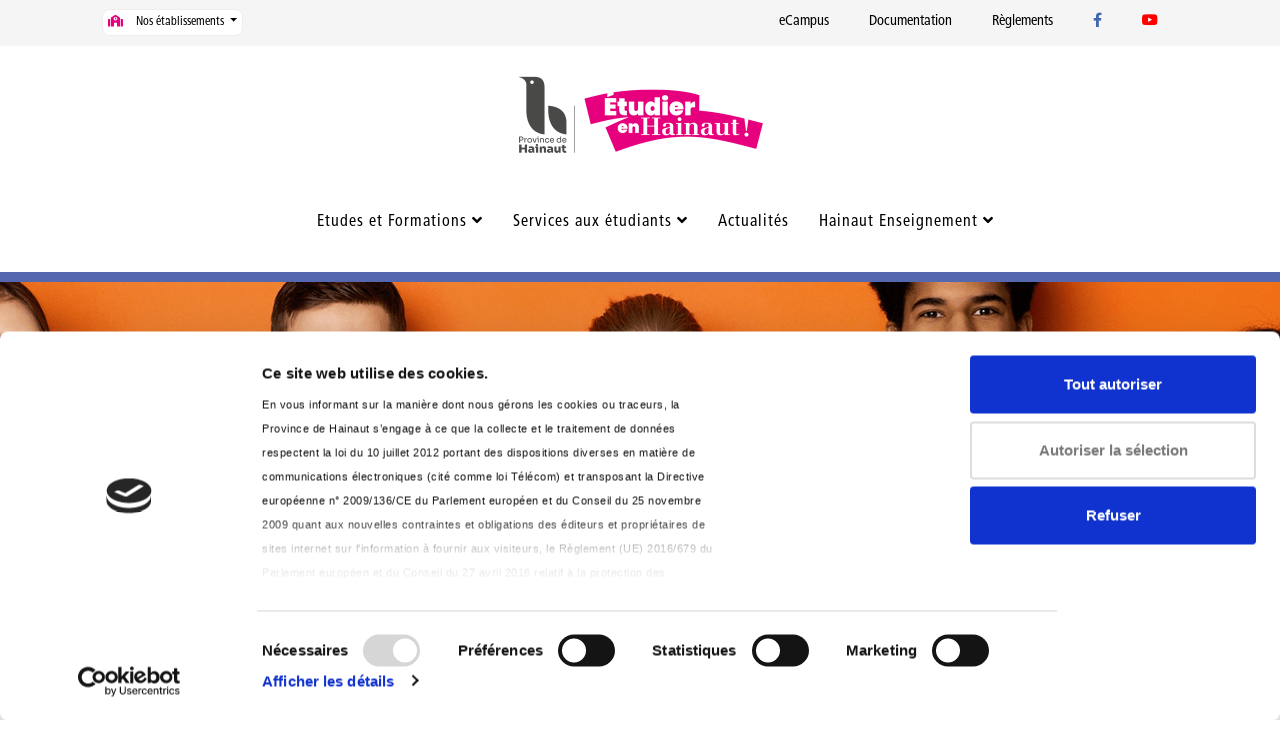

--- FILE ---
content_type: text/html; charset=utf-8
request_url: https://www.etudierenhainaut.be/ut-charleroi/pages/2328-ouvrier-qualifie-en-construction-gros-oeuvre.html
body_size: 10918
content:
<!DOCTYPE html>
<html xmlns="http://www.w3.org/1999/xhtml" xml:lang="fr-fr" lang="fr-fr" dir="ltr">
<head>
<meta http-equiv="X-UA-Compatible" content="IE=edge">
<meta name="viewport" content="width=device-width, initial-scale=1">
<meta charset="utf-8">
<title>Ouvrier·ère qualifié·e en construction gros-oeuvre - UT Charleroi - Etudier en Hainaut</title>
<link href="/images/favicon-32x32.png#joomlaImage://local-images/favicon-32x32.png?width=32&height=32" rel="icon" type="image/vnd.microsoft.icon">
<link rel="stylesheet" href="/media/com_jchoptimize/cache/css/b6010f9e88435d81137ec27ff7cc25f72451e1e9ac202548c0b46af3ac8785f1.css">
<link rel="stylesheet" href="/media/com_jchoptimize/cache/css/b6010f9e88435d81137ec27ff7cc25f7a28ec7861f4702e24ee07b88fadec61c.css">
<link rel="stylesheet" href="/media/com_jchoptimize/cache/css/b6010f9e88435d81137ec27ff7cc25f77050452a388ae00e7dbbfd936382e57a.css">
<link rel="stylesheet" href="/media/com_jchoptimize/cache/css/b6010f9e88435d81137ec27ff7cc25f79389d9eee327edf16f28b979966a2d16.css">
<link rel="stylesheet" href="/media/com_jchoptimize/cache/css/b6010f9e88435d81137ec27ff7cc25f77df14c7b20fa90964f52562fe15c0c80.css">
<link rel="stylesheet" href="/media/com_jchoptimize/cache/css/b6010f9e88435d81137ec27ff7cc25f7ac8db9eada2224e6275ec1b840e2d3f5.css">
<link rel="stylesheet" href="/media/com_jchoptimize/cache/css/b6010f9e88435d81137ec27ff7cc25f7f71302951cd9672482329832ec8bbced.css">
<link rel="stylesheet" href="/media/com_jchoptimize/cache/css/b6010f9e88435d81137ec27ff7cc25f7dd0b976b5b9287b767cd4e319ab63b22.css">
<link rel="stylesheet" href="/media/com_jchoptimize/cache/css/b6010f9e88435d81137ec27ff7cc25f767448d550c4681143e3912cc67431a41.css">
<link rel="stylesheet" href="/media/com_jchoptimize/cache/css/b6010f9e88435d81137ec27ff7cc25f73abe1e54f3f9a4f93732828772c43593.css">
<link rel="stylesheet" href="/media/com_jchoptimize/cache/css/b6010f9e88435d81137ec27ff7cc25f70b5054c13ffd415081be0c76fde68ce8.css">
<style>#sp-top-bar{background-color:#f5f5f5;color:#999}</style>
<style>#menuEcoleLeft>li.current,#menuEcoleLeft>li:hover,.menuLeft li.current,.menuLeft li.active,.menuLeft li:hover{border-left:5px solid #5567ae}#sp-header{border-bottom:10px solid #5567ae}.hamburger .line{background-color:#5567ae}.sp-module.footerIcons{background:#5567ae}#sp-main-menu{background-color:#5567ae}#sp-main-menu .sp-megamenu-wrapper>ul>li>a{color:#FFF}.sp-module.footerIcons .text-copyright{color:#FFF}</style>
<script type="application/json" class="joomla-script-options new">{"system.paths":{"root":"","rootFull":"https:\/\/www.etudierenhainaut.be\/","base":"","baseFull":"https:\/\/www.etudierenhainaut.be\/"},"csrf.token":"8fbe95f49da99a8577dbc390e23a9c03","accessibility-options":{"labels":{"menuTitle":"Options d'accessibilité","increaseText":"Augmenter la taille du texte","decreaseText":"Diminuer la taille du texte","increaseTextSpacing":"Augmenter l'espacement du texte","decreaseTextSpacing":"Diminuer l'espacement du texte","invertColors":"Inverser les couleurs","grayHues":"Nuances de gris","underlineLinks":"Souligner les liens","bigCursor":"Grand curseur","readingGuide":"Guide de lecture","textToSpeech":"Texte à lire","speechToText":"Lecture du texte","resetTitle":"Réinitialiser","closeTitle":"Fermer"},"icon":{"position":{"left":{"size":"0","units":"px"}},"useEmojis":false},"hotkeys":{"enabled":true,"helpTitles":true},"textToSpeechLang":["fr-FR"],"speechToTextLang":["fr-FR"]}}</script>
<script type="application/ld+json">{"@context":"https://schema.org","@graph":[{"@type":"Organization","@id":"https://www.etudierenhainaut.be/#/schema/Organization/base","name":"Etudier en Hainaut","url":"https://www.etudierenhainaut.be/"},{"@type":"WebSite","@id":"https://www.etudierenhainaut.be/#/schema/WebSite/base","url":"https://www.etudierenhainaut.be/","name":"Etudier en Hainaut","publisher":{"@id":"https://www.etudierenhainaut.be/#/schema/Organization/base"},"potentialAction":{"@type":"SearchAction","target":"https://www.etudierenhainaut.be/recherche.html?q={search_term_string}","query-input":"required name=search_term_string"}},{"@type":"WebPage","@id":"https://www.etudierenhainaut.be/#/schema/WebPage/base","url":"https://www.etudierenhainaut.be/ut-charleroi/pages/2328-ouvrier-qualifie-en-construction-gros-oeuvre.html","name":"Ouvrier·ère qualifié·e en construction gros-oeuvre - UT Charleroi - Etudier en Hainaut","isPartOf":{"@id":"https://www.etudierenhainaut.be/#/schema/WebSite/base"},"about":{"@id":"https://www.etudierenhainaut.be/#/schema/Organization/base"},"inLanguage":"fr-FR"},{"@type":"Article","@id":"https://www.etudierenhainaut.be/#/schema/com_content/article/2328","name":"Ouvrier·ère qualifié·e en construction gros-oeuvre","headline":"Ouvrier·ère qualifié·e en construction gros-oeuvre","inLanguage":"fr-FR","isPartOf":{"@id":"https://www.etudierenhainaut.be/#/schema/WebPage/base"}}]}</script>
<link rel="canonical" href="https://www.etudierenhainaut.be/ut-charleroi/pages/2328-ouvrier-qualifie-en-construction-gros-oeuvre.html" />
<meta property="og:url" content="https://www.etudierenhainaut.be/ut-charleroi/pages/2328-ouvrier-qualifie-en-construction-gros-oeuvre.html" />
<meta property="og:type" content="article" />
<meta property="og:title" content="Ouvrier·ère qualifié·e en construction gros-oeuvre" />
<meta property="og:description" content="La formation professionnelle ouvrier qualifié en construction gros-oeuvre à l'IETS Charleroi" />
<meta name="description" content="La formation professionnelle ouvrier qualifié en construction gros-oeuvre à l'IETS Charleroi" />
<meta property="og:image" content="https://www.etudierenhainaut.be/images/eeh/etudier-en-hainaut-opengraph_2.webp" />
<meta property="og:image:width" content="600" />
<meta property="og:image:height" content="400" />
<link rel="preconnect" href="https://matomo.ecampus-hainaut.be">
<link rel="preconnect" href="https://consent.cookiebot.com">
<link href="https://cdn.ecampus-hainaut.be/css/cn-cookiebot-style.css" rel="stylesheet" type="text/css">
<!-- Matomo -->
<noscript><p><img src="https://matomo.ecampus-hainaut.be/matomo.php?idsite=4&amp;rec=1" style="border:0;" alt="" /></p></noscript>
<!-- End Matomo Code -->
<style class="jchoptimize-image-attributes">img{max-width:100%;height:auto}</style>
<script src="/media/com_jchoptimize/cache/js/9a35b2ffc0159c1eb1688b4a117e25a54defd9d7bae6f447ae7197887ed8ce96.js"></script>
<script src="/media/com_jchoptimize/cache/js/9a35b2ffc0159c1eb1688b4a117e25a506182be4be208b164c58eaea977f64eb.js"></script>
<script src="/media/com_jchoptimize/cache/js/9a35b2ffc0159c1eb1688b4a117e25a588e5925e560704c316e5a429301a1df1.js"></script>
<script src="/media/com_jchoptimize/cache/js/9a35b2ffc0159c1eb1688b4a117e25a56d0c10c8f1f0e306daf6ed6766510021.js"></script>
<script src="/media/com_jchoptimize/cache/js/9a35b2ffc0159c1eb1688b4a117e25a53e0cfbb56e85b243acfd23a42af5f89a.js"></script>
<script src="/media/com_jchoptimize/cache/js/9a35b2ffc0159c1eb1688b4a117e25a524af264fe7b7548f507924d9eedfa4e6.js"></script>
<script src="/media/com_jchoptimize/cache/js/9a35b2ffc0159c1eb1688b4a117e25a5e22300df461c4d15ec60a20f03b67f46.js"></script>
<script src="/media/com_jchoptimize/cache/js/9a35b2ffc0159c1eb1688b4a117e25a5a1d93fe98b2fef291aeda1857089caca.js"></script>
<script type="module" data-jch="js7">window.addEventListener("load",function(){new Accessibility(Joomla.getOptions("accessibility-options")||{});});</script>
<script>var sp_preloader='0';</script>
<script>var sp_gotop='1';</script>
<script>var sp_offanimation='default';</script>
<script id="Cookiebot" src="https://consent.cookiebot.com/uc.js" data-cbid="2d16d592-8c9d-4fe8-a522-772bfc4b4f7e" data-blockingmode="auto" type="text/javascript"></script>
<script>var _paq=window._paq=window._paq||[];_paq.push(['trackPageView']);_paq.push(['enableLinkTracking']);(function(){var u="https://matomo.ecampus-hainaut.be/";_paq.push(['setTrackerUrl',u+'matomo.php']);_paq.push(['setSiteId','4']);var d=document,g=d.createElement('script'),s=d.getElementsByTagName('script')[0];g.async=true;g.src=u+'matomo.js';s.parentNode.insertBefore(g,s);})();</script>
<script>window.dataLayer=window.dataLayer||[];function gtag(){dataLayer.push(arguments);}
gtag('js',new Date());gtag('config','G-R35X9VVH6S',{'anonymize_ip':true});</script>
<script src="/media/vendor/accessibility/js/accessibility.min.js?3.0.17" defer></script>
<script async src='https://www.googletagmanager.com/gtag/js?id=G-R35X9VVH6S'></script>
</head>
<body class="site com-content view-article no-layout no-task itemid-1125 fr-fr ltr  layout-fluid off-canvas-menu-init ">
<div class="body-wrapper">
<div class="body-innerwrapper">
<section id="sp-top-bar"><div class="container"><div class="row"><div id="sp-top1" class="col-lg-6 "><div class="sp-column "><div class="sp-module "><div class="sp-module-content">
<div id="mod-custom94" class="mod-custom custom">
<!--<ul class="social-icons">
<li><a href="https://www.facebook.com/pages/Enseignement-en-Hainaut-Charleroi/326270174076279" target="_blank"><i class="fa fa-facebook"></i></a></li>
<li><a href="https://twitter.com/Ens_Hainaut" target="_blank"><i class="fa fa-twitter"></i></a></li>
<li><a href="https://www.youtube.com/user/EnsHainaut/feed" target="_blank"><i class="fa fa-youtube"></i></a></li>
</ul>--></div>
</div></div><div class="sp-module "><div class="sp-module-content">
<div id="liste_institutions">
<div class="dropdown">
<button class="btn btn-primary dropdown-toggle" type="button" id="dropdown_institutions"  aria-expanded="false">
<i class="fas fa-school"></i> Nos établissements
        </button>
<ul class="dropdown-menu" aria-labelledby="dropdown_institutions" role="menu" data-bs-auto-close="outside">
<li class="dropdown-submenu" aria-haspopup="true" aria-expanded="false"> <span class="dropdown-item" tabindex="0" role="menuitem">Fondamental</span>
<ul class="dropdown-menu"  role="menu"><li class="dropdown-item" role="menuitem"> <a class="dropdown-item" href="/ecole-fondamentale-provinciale-application-morlanwelz.html" role="menuitem">EPAM</a>
</li></ul></li><li class="dropdown-submenu" aria-haspopup="true" aria-expanded="false"> <span class="dropdown-item" tabindex="0" role="menuitem">Secondaire</span>
<ul class="dropdown-menu"  role="menu"><li class="dropdown-submenu" aria-haspopup="true" aria-expanded="false"> <span class="dropdown-item" tabindex="0" role="menuitem">Centre</span>
<ul class="dropdown-menu"  role="menu"><li class="dropdown-item" role="menuitem"> <a class="dropdown-item" href="/athenee-provincial-la-louviere-arts-metiers.html" role="menuitem">Athénée Prov. La Louvière (Arts&amp;Métiers)</a>
</li><li class="dropdown-item" role="menuitem"> <a class="dropdown-item" href="/athenee-provincial-la-louviere.html" role="menuitem">Athénée Prov. La Louvière (Tivoli)</a>
</li><li class="dropdown-item" role="menuitem"> <a class="dropdown-item" href="/athenee-provincial-mixte-warocque.html" role="menuitem">Athénée Provincial Mixte Warocqué</a>
</li><li class="dropdown-item" role="menuitem"> <a class="dropdown-item" href="/centre-education-formation-alternance-centre.html" role="menuitem">CEFA</a>
</li><li class="dropdown-item" role="menuitem"> <a class="dropdown-item" href="/institut-provincial-charles-deliege.html" role="menuitem">Institut Provincial Charles Deliège</a>
</li><li class="dropdown-item" role="menuitem"> <a class="dropdown-item" href="/institut-provincial-de-nursing-du-centre.html" role="menuitem">Institut Provincial de Nursing</a>
</li><li class="dropdown-item" role="menuitem"> <a class="dropdown-item" href="/institut-provincial-d-enseignement-secondaire-leon-hurez.html" role="menuitem">Institut Provincial Léon Hurez</a>
</li><li class="dropdown-item" role="menuitem"> <a class="dropdown-item" href="/lycee-provincial-des-sciences-et-des-technologies.html" role="menuitem">Lycée Sciences et Technologies</a>
</li></ul></li><li class="dropdown-submenu" aria-haspopup="true" aria-expanded="false"> <span class="dropdown-item" tabindex="0" role="menuitem">Charleroi</span>
<ul class="dropdown-menu"  role="menu"><li class="dropdown-item" role="menuitem"> <a class="dropdown-item" href="/centre-education-formation-alternance-farciennes.html" role="menuitem">CEFA Farciennes</a>
</li><li class="dropdown-item" role="menuitem"> <a class="dropdown-item" href="/centre-technologie-avancee-charleroi.html" role="menuitem">Centre de Technologie Avancée</a>
</li><li class="dropdown-item" role="menuitem"> <a class="dropdown-item" href="/institut-jean-jaures.html" role="menuitem">Institut Jean Jaurès</a>
</li><li class="dropdown-item" role="menuitem"> <a class="dropdown-item" href="/ipesp-la-samaritaine.html" role="menuitem">Samaritaine</a>
</li><li class="dropdown-item" role="menuitem"> <a class="dropdown-item" href="/universite-du-travail-charleroi.html" role="menuitem">Université du Travail</a>
</li></ul></li><li class="dropdown-submenu" aria-haspopup="true" aria-expanded="false"> <span class="dropdown-item" tabindex="0" role="menuitem">Mons-Borinage</span>
<ul class="dropdown-menu"  role="menu"><li class="dropdown-item" role="menuitem"> <a class="dropdown-item" href="/academie-provinciale-des-metiers-mons.html" role="menuitem">Académie des Métiers</a>
</li><li class="dropdown-item" role="menuitem"> <a class="dropdown-item" href="/athenee-provincial-jean-avesnes-mons.html" role="menuitem">Athénée Jean d'Avesnes</a>
</li><li class="dropdown-item" role="menuitem"> <a class="dropdown-item" href="/centre-education-formation-alternance-mons.html" role="menuitem">CEFA</a>
</li><li class="dropdown-item" role="menuitem"> <a class="dropdown-item" href="/centre-d-excellence-des-metiers-de-l-hotellerie.html" role="menuitem">Centre des Métiers de l'Hôtellerie</a>
</li><li class="dropdown-item" role="menuitem"> <a class="dropdown-item" href="/ecole-du-futur-mons.html" role="menuitem">Ecole du Futur</a>
</li><li class="dropdown-item" role="menuitem"> <a class="dropdown-item" href="/enseignement-secondaire-paramedical-mons.html" role="menuitem">Institut Paramédical - Nursing</a>
</li><li class="dropdown-item" role="menuitem"> <a class="dropdown-item" href="/les-jardins-fleuris.html" role="menuitem">Jardins fleuris</a>
</li><li class="dropdown-item" role="menuitem"> <a class="dropdown-item" href="/lycee-enseignement-technique-saint-ghislain.html" role="menuitem">LPETH Saint-Ghislain</a>
</li><li class="dropdown-item" role="menuitem"> <a class="dropdown-item" href="/lycee-provincial-hornu-colfontaine.html" role="menuitem">Lycée Hornu-Colfontaine (LPHC)</a>
</li><li class="dropdown-item" role="menuitem"> <a class="dropdown-item" href="/metiers-du-cheval.html" role="menuitem">Métiers du cheval</a>
</li></ul></li><li class="dropdown-submenu" aria-haspopup="true" aria-expanded="false"> <span class="dropdown-item" tabindex="0" role="menuitem">Wallonie Picarde</span>
<ul class="dropdown-menu"  role="menu"><li class="dropdown-item" role="menuitem"> <a class="dropdown-item" href="/athenee-provincial-leuze-en-hainaut.html" role="menuitem">Athénée Leuze-en-Hainaut</a>
</li><li class="dropdown-item" role="menuitem"> <a class="dropdown-item" href="/centre-education-formation-alternance-tournai.html" role="menuitem">CEFA</a>
</li><li class="dropdown-item" role="menuitem"> <a class="dropdown-item" href="/centre-technologie-avancee-tournai.html" role="menuitem">Centre de Technologie Avancée</a>
</li><li class="dropdown-item" role="menuitem"> <a class="dropdown-item" href="/iespp-institut-provincial-paramedical.html" role="menuitem">IESPP - Institut Provincial Paramédical</a>
</li><li class="dropdown-item" role="menuitem"> <a class="dropdown-item" href="/institut-provincial-enseignement-secondaire-ath.html" role="menuitem">Institut Provincial d'Ath</a>
</li><li class="dropdown-item" role="menuitem"> <a class="dropdown-item" href="/institut-provincial-enseignement-secondaire-tournai.html" role="menuitem">Institut Provincial de Tournai</a>
</li></ul></li></ul></li><li class="dropdown-submenu" aria-haspopup="true" aria-expanded="false"> <span class="dropdown-item" tabindex="0" role="menuitem">Enseignement pour adultes</span>
<ul class="dropdown-menu"  role="menu"><li class="dropdown-submenu" aria-haspopup="true" aria-expanded="false"> <span class="dropdown-item" tabindex="0" role="menuitem">Centre</span>
<ul class="dropdown-menu"  role="menu"><li class="dropdown-item" role="menuitem"> <a class="dropdown-item" href="/ipamc.html" role="menuitem">Institut Prov. des Arts et Métiers du Centre</a>
</li><li class="dropdown-item" role="menuitem"> <a class="dropdown-item" href="/institut-provincial-felixa-wart-houdeng.html" role="menuitem">Institut provincial Felixa Wart - Houdeng</a>
</li><li class="dropdown-item" role="menuitem"> <a class="dropdown-item" href="/institut-provincial-felixa-wart-la-louviere.html" role="menuitem">Institut provincial Felixa Wart - La Louvière</a>
</li></ul></li><li class="dropdown-submenu" aria-haspopup="true" aria-expanded="false"> <span class="dropdown-item" tabindex="0" role="menuitem">Charleroi</span>
<ul class="dropdown-menu"  role="menu"><li class="dropdown-item" role="menuitem"> <a class="dropdown-item" href="/centre-technologie-avancee-charleroi.html" role="menuitem">Centre de Technologie Avancée</a>
</li><li class="dropdown-item" role="menuitem"> <a class="dropdown-item" href="/institut-enseignement-technique-commercial.html" role="menuitem">Institut d'Enseignement Technique Commercial</a>
</li><li class="dropdown-item" role="menuitem"> <a class="dropdown-item" href="/institut-provincial-augusta-chiwy.html" role="menuitem">Institut provincial Augusta Chiwy</a>
</li><li class="dropdown-item" role="menuitem"> <a class="dropdown-item" href="/institut-provincial-lise-thiry.html" role="menuitem">Institut Provincial Lise Thiry</a>
</li><li class="dropdown-item" role="menuitem"> <a class="dropdown-item" href="/institut-provincial-simone-de-beauvoir.html" role="menuitem">Institut provincial Simone de Beauvoir</a>
</li><li class="dropdown-item" role="menuitem"> <a class="dropdown-item" href="/institut-provincial-thomas-edison.html" role="menuitem">Institut provincial Thomas Edison</a>
</li><li class="dropdown-item" role="menuitem"> <a class="dropdown-item" href="/institut-superieur-industriel.html" role="menuitem">Institut Supérieur Industriel</a>
</li></ul></li><li class="dropdown-submenu" aria-haspopup="true" aria-expanded="false"> <span class="dropdown-item" tabindex="0" role="menuitem">Mons-Borinage</span>
<ul class="dropdown-menu"  role="menu"><li class="dropdown-item" role="menuitem"> <a class="dropdown-item" href="/centre-d-excellence-des-metiers-de-l-hotellerie.html" role="menuitem"> Centre des Métiers de l'Hôtellerie</a>
</li><li class="dropdown-item" role="menuitem"> <a class="dropdown-item" href="/institut-provincial-saint-ghislain.html" role="menuitem">Institut provincial de Saint-Ghislain</a>
</li><li class="dropdown-item" role="menuitem"> <a class="dropdown-item" href="/institut-provincial-metiers-art.html" role="menuitem">Institut provincial des Métiers d’Art</a>
</li><li class="dropdown-item" role="menuitem"> <a class="dropdown-item" href="/institut-provincial-henri-la-fontaine.html" role="menuitem">Institut Provincial Henri La Fontaine</a>
</li><li class="dropdown-item" role="menuitem"> <a class="dropdown-item" href="/institut-provincial-mons-borinage.html" role="menuitem">Institut provincial Mons-Borinage</a>
</li><li class="dropdown-item" role="menuitem"> <a class="dropdown-item" href="/les-jardins-fleuris.html" role="menuitem">Jardins fleuris</a>
</li><li class="dropdown-item" role="menuitem"> <a class="dropdown-item" href="/metiers-du-cheval.html" role="menuitem">Métiers du cheval</a>
</li></ul></li><li class="dropdown-submenu" aria-haspopup="true" aria-expanded="false"> <span class="dropdown-item" tabindex="0" role="menuitem">Wallonie Picarde</span>
<ul class="dropdown-menu"  role="menu"><li class="dropdown-item" role="menuitem"> <a class="dropdown-item" href="/institut-provincial-gabrielle-petit.html" role="menuitem">Institut provincial Gabrielle Petit</a>
</li></ul></li></ul></li> </ul>
</div>
</div>
<script>$(document).ready(function(){$('#dropdown_institutions').on('click',function(event){$('.dropdown-menu').toggleClass('show');});$(".dropdown-submenu > span").on("click",function(e){e.preventDefault();e.stopPropagation();let parent=$(this).parent();let submenu=parent.children(".dropdown-menu");let isExpanded=parent.attr("aria-expanded")==="true";if(!isExpanded){parent.attr("aria-expanded","true");submenu.addClass("show");}else{parent.attr("aria-expanded","false");submenu.removeClass("show");}});$(".dropdown-submenu > span").on("keydown",function(e){if(e.key==="Enter"||e.key===" "){e.preventDefault();$(this).trigger("click");}});$(document).on("click",function(e){if(!$(e.target).closest(".dropdown").length){$(".dropdown-submenu").attr("aria-expanded","false");$(".dropdown-menu").removeClass("show");}});$(".dropdown-menu a").on("keydown",function(e){let parentLi=$(this).parent();let submenu=parentLi.children(".dropdown-menu");if(e.key==="ArrowRight"&&submenu.length){e.preventDefault();parentLi.attr("aria-expanded","true");submenu.addClass("show");submenu.find("a").first().focus();}else if(e.key==="ArrowLeft"){e.preventDefault();let parentSubmenu=parentLi.closest(".dropdown-menu");if(parentSubmenu.length){parentSubmenu.removeClass("show");parentSubmenu.parent(".dropdown-submenu").attr("aria-expanded","false").children("span").focus();}}else if(e.key==="Escape"){$(".dropdown-menu").removeClass("show");$(".dropdown-submenu").attr("aria-expanded","false");}});});</script>
</div></div></div></div><div id="sp-top2" class="col-lg-6 "><div class="sp-column "><div class="sp-module "><div class="sp-module-content"> <ul class="nav menu" id="top_menu">
<li class="item-1074"><a class="ecampus" href="/acces-ecampus.html" > eCampus</a></li><li class="item-2351">	<a   href="/documentation.html"  > Documentation</a></li><li class="item-2567">	<a   href="/jdc-reglements.html"  > Règlements</a></li><li class="item-1368">	<a class=" top_socials"   href="https://www.facebook.com/etudierenhainaut/" rel="noopener noreferrer" target="_blank" title="Page Facebook de Etudier en Hainaut" > <i class="fa fa-facebook"></i> </a></li><li class="item-1369">	<a class=" top_socials"   href="https://www.youtube.com/channel/UCgBHeVUIj647ouSjYfIO8Ew" rel="noopener noreferrer" target="_blank" title="Page Youtube de Etudier en Hainaut" > <i class="fa fa-youtube"></i> </a></li> </ul>
</div></div></div></div></div></div></section><header id="sp-header"><div class="container"><div class="row"><div id="sp-logo" class="col-8 col-lg-4 "><div class="sp-column "><div class="logo"><a href="/"><img class="sp-default-logo d-none d-lg-block" src="/images/eeh/logo-etudier-en-hainaut.png#joomlaImage://local-images/eeh/logo-etudier-en-hainaut.png?width=500&height=154" srcset="/images/eeh/logo-etudier-en-hainaut.png#joomlaImage://local-images/eeh/logo-etudier-en-hainaut.png?width=500&height=154 2x" alt="Etudier en Hainaut" width="500" height="154"><img class="sp-default-logo d-block d-lg-none" src="/images/eeh/logo-etudier-en-hainaut.png#joomlaImage://local-images/eeh/logo-etudier-en-hainaut.png?width=500&height=154" alt="Etudier en Hainaut" width="500" height="154"></a></div></div></div><div id="sp-menu" class="col-4 col-md-9 col-lg-8 "><div class="sp-column ">	<nav class='sp-megamenu-wrapper'>
<a id="offcanvas-toggler" href="#" aria-label="Menu principal du portail"><i class="fa fa-bars" aria-hidden="true" title="Menu principal du portail"></i></a>
<ul class="sp-megamenu-parent d-none d-lg-block"><li class="sp-menu-item"></li><li class="sp-menu-item sp-has-child"><a  href="#"  >Etudes et Formations</a><div class="sp-dropdown sp-dropdown-main sp-dropdown-mega sp-menu-right" style="width: 500px;"><div class="sp-dropdown-inner"><div class="row"><div class="col-sm-5"><div class="sp-module "><div class="sp-module-content">
<div id="mod-custom614" class="mod-custom custom">
<p><img src="/images/eeh/etudes_et_formations.webp" alt="Etudes et formations" width="200" height="145" style="float: right;"></p></div>
</div></div></div><div class="col-sm-7"><ul class="sp-mega-group"><li class="sp-menu-item sp-has-child"><a class="sp-group-title" href="#"  >Etudes et Formations</a><ul class="sp-mega-group-child sp-dropdown-items"><li class="sp-menu-item"><a  href="/enseignement/ecoles-fondamentales.html"  >Fondamental</a></li><li class="sp-menu-item"><a  href="/enseignement/ecoles-secondaires.html"  >Secondaire</a></li><li class="sp-menu-item"><a  href="/enseignement/pour-adultes.html"  >Enseignement pour Adultes</a></li><li class="sp-menu-item"><a  href="/enseignement/haute-ecole.html"  >Haute Ecole</a></li><li class="sp-menu-item"><a  href="/enseignement/enseignement-specialise.html"  >Spécialisé</a></li><li class="sp-menu-item centresformation"><a  href="/enseignement/centres-de-formation.html"  >Centres de formation</a></li></ul></li></ul></div></div></div></div></li><li class="sp-menu-item sp-has-child"><a  href="#"  >Services aux étudiants</a><div class="sp-dropdown sp-dropdown-main sp-dropdown-mega sp-menu-right" style="width: 500px;"><div class="sp-dropdown-inner"><div class="row"><div class="col-sm-6"><div class="sp-module menuServicesA"><div class="sp-module-content"> <ul class="nav menu">
<li class="item-2403">	<a   href="/services-aux-etudiants/campusucopy.html"  > CampusUCopy</a></li><li class="item-2404">	<a   href="/services-aux-etudiants/inclusion-amenagements.html"  > Inclusion</a></li><li class="item-2405">	<a   href="/services-aux-etudiants/centres-pms.html"  > Centres PMS</a></li><li class="item-2406">	<a   href="/services-aux-etudiants/erasmus.html"  > Erasmus+</a></li><li class="item-2407">	<a   href="/services-aux-etudiants/information-scolaire.html"  > Information Scolaire</a></li> </ul>
</div></div></div><div class="col-sm-6"><div class="sp-module menuServicesB"><div class="sp-module-content"> <ul class="nav menu">
<li class="item-2409">	<a   href="/services-aux-etudiants/bibliotheques.html"  > Bibliothèques</a></li><li class="item-2410">	<a   href="/services-aux-etudiants/internats.html"  > Internats</a></li><li class="item-2411">	<a   href="/services-aux-etudiants/restaurants.html"  > Restaurants</a></li> </ul>
</div></div></div></div></div></div></li><li class="sp-menu-item sp-has-child actualitesNoChildren"><a class="actualitesNoChildren" href="/actualites.html"  >Actualités</a><div class="sp-dropdown sp-dropdown-main sp-menu-right" style="width: 240px;"><div class="sp-dropdown-inner"><ul class="sp-dropdown-items"><li class="sp-menu-item"></li></ul></div></div></li><li class="sp-menu-item sp-has-child"><a  href="#"  >Hainaut Enseignement</a><div class="sp-dropdown sp-dropdown-main sp-dropdown-mega sp-menu-right" style="width: 500px;"><div class="sp-dropdown-inner"><div class="row"><div class="col-sm-4"><div class="sp-module "><div class="sp-module-content">
<div id="mod-custom617" class="mod-custom custom">
<p style="text-align: center;"><img src="/images/eeh/logos/hainaut-enseignement.webp" alt="eeh etudes formations" width="150" height="99" style="margin-bottom: 0px; margin-top: 20px; margin-right: -20px; float: right;"></p></div>
</div></div></div><div class="col-sm-8"><div class="sp-module "><div class="sp-module-content"> <ul class="nav menu">
<li class="item-2413  active"><a href="/hainaut-enseignement/a-propos.html" > A propos</a></li><li class="item-2414"><a href="/hainaut-enseignement/valeurs-et-missions.html" > Valeurs et missions</a></li><li class="item-2415  divider"><a class="separator ">Séparateur</a>
</li><li class="item-2416"><a href="/hainaut-enseignement/capp-hainaut.html" > CAPP Hainaut</a></li><li class="item-2417"><a href="/hainaut-enseignement/service-communication.html" > Service Communication</a></li><li class="item-2418"><a href="/hainaut-enseignement/hainaut-enseignement-numerique.html" > Hainaut Enseignement Numérique</a></li><li class="item-2419"><a href="/hainaut-enseignement/projets.html" > Projets</a></li> </ul>
</div></div></div></div></div></div></li></ul>	</nav>
</div></div></div></div></header><section id="sp-page-title"><div class="container"><div class="row"><div id="sp-position4" class="col-lg-12 "><div class="sp-column menu-ecole"><div class="sp-module "><div class="sp-module-content"><div id="page-banner" style="no-repeat; text-align:center">
<img src='https://www.etudierenhainaut.be/images/bannieres/char/ut/banniere-ut.png#joomlaImage://local-images/bannieres/char/ut/banniere-ut.png?width=2000&height=413' alt='Université du Travail' width="2000" height="413"><div class='page-banner-text'><div class='wrapper_titles' style='background-color:#5567ae'><h2 class='supertitle super_title_114'        style="text-transform:uppercase;color:#ffffff;">Université du Travail</h2> <h2 class='subtitle sub_title_114' style='color:#ffffff;'>Charleroi</h2></div></div> <div class="bottom_page-banner" style="background: #5567ae">
</div>
</div></div></div></div></div></div></div></section><section id="sp-fil-ariane"><div class="container"><div class="row"><div id="sp-position6" class="col-lg-8 "><div class="sp-column "><div class="sp-module "><div class="sp-module-content">
<ol class="breadcrumb">
<li class="breadcrumb-item"><i class="menuEcole_dots fas fa-ellipsis-v"></i></li><li class="breadcrumb-item"><a href="/universite-du-travail-charleroi.html" class="pathway">UT</a></li> </ol>
</div></div></div></div><div id="sp-position8" class="col-lg-4 "><div class="sp-column "><div class="sp-module "><div class="sp-module-content"><div class="social-icons">
<a href="https://www.facebook.com/pages/Enseignement-en-Hainaut-IETS/313257432066906" target="_blank" aria-label="Facebook" data-toggle="tooltip" data-bs-placement="bottom" title="" data-bs-original-title="Page Facebook"><i class="fab fa-facebook"></i></a>
</div></div></div></div></div></div></div></section><section id="sp-main-body"><div class="container"><div class="row"><div id="sp-left" class="col-lg-3 "><div class="sp-column custom-class"><div class="sp-module logo_ecole"><div class="sp-module-content">
<div id="mod-custom569" class="mod-custom custom">
<p><img src="/images/eeh/logos/charleroi/logo-ut.webp" alt="ut" width="219" height="147" style="display: block; margin-left: auto; margin-right: auto;"></p></div>
</div></div><nav class="sp-module "><div class="sp-module-content">
<div class="menuEcole_hamburger">
<div id="menuEcoleLauncher">
<a class="stretched-link" data-bs-toggle="collapse" href="#menuEcoleWrap" role="button" aria-expanded="false" aria-controls="menuEcoleWrap">Menu</a>
<div class="menuEcole_hamburger_end"></div>
</div>
</div>
<div class="collapse" id="menuEcoleWrap">
<div class="container">
<button id="closeMenu" class="btn btn-default" title="Fermer le menu" aria-label="Fermer le menu">
<i class="fas fa-times" aria-hidden="true"></i>
<span class="visually-hidden">Fermer le menu</span>
</button>
</div>
<ul class="nav menu" id="menuEcoleLeft">
<li class="item-768">	<a   href="/universite-du-travail-charleroi.html"  > Accueil</a></li><li class="item-761"><a href="/ut-charleroi/enseignements.html" > Enseignements</a></li><li class="item-2166  deeper parent">	<a  data-bs-toggle="collapse" data-bs-target="#collapse-menu-left_2166" aria-expanded="false" aria-controls="collapse-menu-left_2166" href="#"  > Vie de l'école</a><ul class="collapse" id="collapse-menu-left_2166"  data-bs-parent="#menuEcoleLeft"><li class="item-759"><a href="/ut-charleroi/vie-de-lecole/inscriptions.html" > Inscriptions</a></li><li class="item-1572"><a href="/ut-charleroi/vie-de-lecole/aspects-pratiques.html" > Aspects pratiques</a></li><li class="item-1154"><a href="/ut-charleroi/vie-de-lecole/actualites.html" > Actualités</a></li><li class="item-2171"><a href="/ut-charleroi/vie-de-lecole/documents-utiles.html" > Documents utiles</a></li><li class="item-2172"><a href="/ut-charleroi/vie-de-lecole/cta-mecanique-appliquee.html" > CTA - Mécanique appliquée</a></li><li class="item-1877">	<a   href="https://www.cpmsenhainaut.be/charleroi-1.html" rel="noopener noreferrer" target="_blank" > CPMS</a></li><li class="item-1966">	<a   href="https://www.campusucopy.be/" rel="noopener noreferrer" target="_blank" > CampusUCopy</a></li><li class="item-2181"><a href="/ut-charleroi/vie-de-lecole/politique-de-confidentialite.html" > Politique de confidentialité</a></li></ul></li><li class="item-2272"><a href="/ut-charleroi/reglement-des-etudes.html" > Règlement des Etudes</a></li><li class="item-760"><a href="/ut-charleroi/contact.html" > <i class="fa fa-envelope"></i> Contact</a></li> </ul>
</div>
</div></nav></div></div><div id="sp-component" class="col-lg-9 "><div class="topcontent"></div><div class="sp-column "><div id="system-message-container">
</div>
<article class="item item-page" itemscope itemtype="http://schema.org/Article">
<meta itemprop="inLanguage" content="fr-FR" />
<div class="entry-header">
<h1 itemprop="name">
									Ouvrier·ère qualifié·e en construction gros-oeuvre							</h1>
</div>
<div id="articleBody" itemprop="articleBody">
<table style="width: 760px;" border="0">
<tbody>
<tr>
<td style="width: 162px;"><img src="/images/editeurs/iets/cgo1.webp" alt="cgo1" width="435" height="593"></td>
<td style="width: 333px;"><img src="/images/editeurs/iets/cgo2.webp" alt="cgo2" width="596" height="405"></td>
<td style="width: 81px; text-align: center;"><a href="https://public.joomeo.com/albums/5ce6fa26e6114" target="_blank" rel="noopener">+ photos</a></td>
</tr>
</tbody>
</table>
<p>&nbsp;</p>
<h3>Le métier d'ouvrier<span class="wf_file_text">·ère qualifié<span class="wf_file_text">·e en construction gros-oeuvre</span></span>&nbsp;</h3>
<p style="margin-left: 30px; text-align: justify;">L'ouvrier<span class="wf_file_text">·</span>ère qualifié<span class="wf_file_text">·</span>e en construction gros-œuvre effectue une partie des travaux de gros- œuvre d'un bâtiment, dans le cadre d'une construction, d'une rénovation ou d'une transformation. Après le terrassement et les fondations, il/elle réalise la maçonnerie sur base de plans. Il/elle utilise des matériaux pour la structure et d'autres matériaux pour l'isolation et l'étanchéité. Lorsque l'ouvrage de maçonnerie est apparent, il/elle rejointoie. En hauteur, il/elle accède à son poste de travail grâce à un échafaudage et utilise des engins de levage pour monter les matériaux.</p>
<h3>Le cursus scolaire actuel proposé</h3>
<ul style="list-style-type: square;">
<li>6<sup>ème</sup> Professionnelle | Ouvrier qualifié en construction gros-oeuvre</li>
<li>7<sup>ème</sup> Professionnelle | Compléments en techniques spécialisées&nbsp;en construction gros-oeuvre</li>
</ul>
<h3>Pour qui ?</h3>
<ul style="list-style-type: square;">
<li>Tout élève ayant réussi&nbsp;une 5e année professionnelle maçon<span class="wf_file_text">·ne</span>.</li>
<li>Aptitudes : rigoureux(se), polyvalent(e), sportif(ve), persévérant(e).</li>
</ul>
<h3>Pour apprendre quoi ?</h3>
<ul style="list-style-type: square;">
<li>Installer le chantier ;</li>
<li>Désinstaller le chantier ;</li>
<li>Implanter le bâtiment ;</li>
<li>Réaliser le terrassement et les fondations ;</li>
<li>Monter les murs ;</li>
<li>Monter les plafonds ;</li>
<li>Construire la toiture ;</li>
<li>Poser des systèmes d’égouttage et de drainage périphérique ;</li>
<li>Exécuter la maçonnerie ;</li>
<li>Effectue les jointures ;</li>
<li>Intégrer les éléments dans la maçonnerie ;</li>
<li>Étanchéifier des parois ;</li>
<li>Placer l’isolation thermique ;</li>
<li>Coffrer, ferrailler, bétonner les éléments simples comme les dalles, les poutres et les colonnes ;</li>
<li>Conduire des engins de génie civil tels que la grue, la pelle mécanique, le bulldozer, la niveleuse ou la décapeuse ;&nbsp;</li>
<li>Et bien d’autres choses.</li>
</ul>
<h3>Pour devenir quoi ?</h3>
<ul style="list-style-type: square;">
<li>Débouchés scolaires : 7<sup>ème</sup> Professionnelle | Compléments en techniques spécialisées&nbsp;en construction gros-oeuvre.</li>
<li>Débouchés professionnels : Administrations publiques (régie des bâtiments, service de travaux communaux, rénovation, etc.) -&nbsp;Construction (gros-œuvre, équipements, ouvrages d’art) - Énergie (isolation, etc.).</li>
</ul>
<h3>Téléchargement</h3>
<ul style="list-style-type: square;">
<li>Dépliant d'informations</li>
</ul>
<p><a href="/ut-charleroi/enseignements.html" target="_self"><br /><img title="Retour" src="/images/editeurs/iets/retour.webp" alt="retour" width="77" height="77"></a></p> </div>
<div class="article-footer-wrap">
<div class="article-footer-top">
<span class="social_share">	<div class="helix-social-share">
<div class="helix-social-share-icon">
<ul>
<li>
<div class="facebook" data-toggle="tooltip" data-placement="top" title="Partager sur Facebook">
<a class="facebook" aria-label="Partager sur Facebook" onClick="window.open('https://www.facebook.com/sharer.php?u=https://www.etudierenhainaut.be/ut-charleroi/pages/2328-ouvrier-qualifie-en-construction-gros-oeuvre.html','Facebook','width=600,height=300,left='+(screen.availWidth/2-300)+',top='+(screen.availHeight/2-150)+''); return false;" href="https://www.facebook.com/sharer.php?u=https://www.etudierenhainaut.be/ut-charleroi/pages/2328-ouvrier-qualifie-en-construction-gros-oeuvre.html">
<i class="fa fa-facebook"></i>
</a>
</div>
</li>
<li>
<div class="linkedin">
<a class="linkedin" aria-label="Partager sur Linkedin" data-toggle="tooltip" data-placement="top" title="Partager sur Linkedin" onClick="window.open('https://www.linkedin.com/shareArticle?mini=true&url=https://www.etudierenhainaut.be/ut-charleroi/pages/2328-ouvrier-qualifie-en-construction-gros-oeuvre.html','Linkedin','width=585,height=666,left='+(screen.availWidth/2-292)+',top='+(screen.availHeight/2-333)+''); return false;" href="https://www.linkedin.com/shareArticle?mini=true&url=https://www.etudierenhainaut.be/ut-charleroi/pages/2328-ouvrier-qualifie-en-construction-gros-oeuvre.html" >
<i class="fa fa-linkedin-square"></i>
</a>
</div>
</li>
</ul>
</div>
</div>
</span>
</div>
</div>
</article>
</div></div></div></div></section><footer id="sp-footer"><div class="container"><div class="row"><div id="sp-footer1" class="col-lg-12 "><div class="sp-column "><div class="sp-module footerLinks"><div class="sp-module-content">
<div id="mod-custom226" class="mod-custom custom">
<div class="row">
<ul>
<li><a href="/cookie-policy.html">Politique d’utilisation des Cookies</a></li>
<li><a href="javascript:CookieConsent.renew();CookieDeclaration.SetUserStatusLabel();">Modifiez votre consentement</a></li>
<li><a href="/mentions-legales.html">Mentions légales</a></li>
<li><a href="/politique-generale-de-confidentialite.html">Politique Générale de Confidentialité</a></li>
<li></li>
</ul>
</div></div>
</div></div><div class="sp-module footerIcons"><div class="sp-module-content">
<div id="mod-custom482" class="mod-custom custom">
<div class="row icons-copyright">
<div class="col-md-6 mt-4"><img src="/images/eeh/logo-etudier-en-hainaut_bottom.webp" alt="Logo Etudier en Hainaut" width="150" class="logo" height="52"></div>
<div class="col-md-6">
<div id="logo_cn" class="float-end mt-4"><a href="https://www.ecampus-hainaut.be" target="_blank" rel="noopener"><img src="/images/eeh/campus-numerique.webp" alt="Logo Campus Numérique de la Province de Hainaut" style="height: 55px; width: auto;" title="Une création du Campus Numérique" data-toggle="tooltip" data-bs-placement="left" width="180" height="180"></a></div>
</div>
</div>
<div class="line">&nbsp;</div>
<div class="row">
<div class="col-12 float-end text-copyright">Enseignement organisé par la <a href="https://portail.hainaut.be/" target="_blank" rel="noopener">Province de Hainaut</a></div>
</div></div>
</div></div></div></div></div></div></footer>	</div>
</div>
<!-- Off Canvas Menu -->
<div class="offcanvas-menu">
<a href="#" class="close-offcanvas" aria-label="Close"><i class="fa fa-remove" aria-hidden="true" title="Close"></i></a>
<div class="offcanvas-inner">
<div class="sp-module _menu"><div class="sp-module-content"> <ul class="nav menu nav-pills">
<li class="item-943 home">	<a   href="/"  > <i class="fa fa-home"></i> Accueil</a></li><li class="item-2555  divider"><a class="separator ">Séparateur</a>
</li><li class="item-944">	<a   href="/enseignement/ecoles-fondamentales.html"  > <i class="fa fa-chevron-left"></i> Fondamental</a></li><li class="item-945">	<a   href="/enseignement/ecoles-secondaires.html"  > <i class="fa fa-chevron-left"></i> Secondaire</a></li><li class="item-946">	<a   href="/enseignement/pour-adultes.html"  > <i class="fa fa-chevron-left"></i> Enseignement pour adultes</a></li><li class="item-1747">	<a   href="/enseignement/haute-ecole.html"  > <i class="fa fa-chevron-left"></i> Haute Ecole</a></li><li class="item-1748">	<a   href="/enseignement/enseignement-specialise.html"  > <i class="fa fa-chevron-left"></i> Spécialisé</a></li><li class="item-1354 centresformation">	<a   href="/enseignement/centres-de-formation.html"  > <i class="fa fa-chevron-left"></i> Centres de formation</a></li><li class="item-2556  divider"><a class="separator ">Séparateur</a>
</li><li class="item-1059 services">	<a   href="/services-aux-etudiants.html"  > <i class="fa fa-users"></i> Services aux étudiants</a></li><li class="item-2559">	<a   href="/hainaut-enseignement/a-propos.html"  > <i class="fa fa-university"></i> Hainaut Enseignement</a></li><li class="item-1746">	<a   href="/hainaut-enseignement/projets.html"  > <i class="fa fa-lightbulb-o"></i> Projets</a></li><li class="item-2558">	<a   href="/actualites.html"  > <i class="fa fa-newspaper-o"></i> Actualités</a></li><li class="item-1076">	<a   href="/acces-ecampus.html"  > <i class="fa fa-laptop"></i> eCampus</a></li> </ul>
</div></div>
</div>
</div>
<!-- Go to top -->
<div onclick="javascript:void(0)" class="scrollup" aria-label="Go To Top">&nbsp;</div>
<div id="overlay" class=""></div>
<script type="text/javascript">jQuery('.sp-megamenu-parent li.sp-menu-item.sp-has-child > a').on('click',function(){$('.sp-megamenu-parent > li.sp-has-child > .up').removeClass('up');if(jQuery(this).siblings(".sp-dropdown").css('display')=='none'){jQuery(".sp-megamenu-parent").find(".sp-dropdown").css('display','none');jQuery(this).siblings(".sp-dropdown").css('display','block');jQuery(this).addClass('up');jQuery('#overlay').addClass("active");}
else{jQuery(this).siblings(".sp-dropdown").css('display','none');jQuery('#overlay').removeClass("active");}})
jQuery('#menuEcole .deeper.parent > a').on('click',function(){if(jQuery(this).siblings("ul").css('display')=='none'){jQuery(this).siblings("ul").css('display','block');}
else{jQuery(this).siblings("ul").css('display','none');}})
jQuery('#showMenuEcole').on('click',function(){let x=document.getElementById("menuEcole");if(x.className==="nav menu"){x.className+=" show";x.style.display="initial";jQuery("#menuEcole.show").prepend('<div class="close_menuEcole" onclick="hideMenuEcole();"><i class="fa fa-times"></i></div>');jQuery('#overlay').addClass("active");}
else{hideMenuEcole();}})
$(document).ready(function(){const blockedElements=$('#articleBody [data-cookieconsent]');blockedElements.each(function(){const cookieType=$(this).attr('data-cookieconsent');const message=$('<div class="cookie-consent-message"></div>');const alertMessage=$('<div class="alert alert-primary" role="alert"></div>');const messageText=`Ce contenu est masqué en raison de vos paramètres de cookies. Pour afficher ce contenu, `;const link=$('<a></a>').attr('href','javascript:CookieConsent.renew();CookieDeclaration.SetUserStatusLabel();').text(`veuillez accepter les cookies de type "${cookieType}".`);alertMessage.append(messageText).append(link);message.append(alertMessage);$(this).before(message);});});</script>
</body>
</html>

--- FILE ---
content_type: text/css
request_url: https://www.etudierenhainaut.be/media/com_jchoptimize/cache/css/b6010f9e88435d81137ec27ff7cc25f7ac8db9eada2224e6275ec1b840e2d3f5.css
body_size: 553
content:
@charset "UTF-8";a{color:#1061cc}a:hover{color:#0c4b9d}.sp-megamenu-parent>li.active>a,.sp-megamenu-parent>li:hover>a{color:#1061cc}.sp-megamenu-parent .sp-dropdown li.sp-menu-item>a:hover{background:#1061cc}.sp-megamenu-parent .sp-dropdown li.sp-menu-item.active>a{color:#1061cc}#offcanvas-toggler>i{color:#000}#offcanvas-toggler>i:hover{color:#1061cc}.btn-primary,.sppb-btn-primary{border-color:#0e54b0;background-color:#1061cc}.btn-primary:hover,.sppb-btn-primary:hover{border-color:#0a3f85;background-color:#0c4b9d}ul.social-icons>li a:hover{color:#1061cc}.sp-page-title{background:#1061cc}.layout-boxed .body-innerwrapper{background:#fff}.sp-module ul>li>a{color:#000}.sp-module ul>li>a:hover{color:#1061cc}.sp-module .latestnews>div>a{color:#000}.sp-module .latestnews>div>a:hover{color:#1061cc}.sp-module .tagscloud .tag-name:hover{background:#1061cc}.sp-simpleportfolio .sp-simpleportfolio-filter>ul>li.active>a,.sp-simpleportfolio .sp-simpleportfolio-filter>ul>li>a:hover{background:#1061cc}.search .btn-toolbar button{background:#1061cc}.post-format{background:#1061cc}.voting-symbol span.star.active:before{color:#1061cc}.sp-rating span.star:hover:before,.sp-rating span.star:hover~span.star:before{color:#0c4b9d}.entry-link,.entry-quote{background:#1061cc}blockquote{border-color:#1061cc}.carousel-left:hover,.carousel-right:hover{background:#1061cc}#sp-footer{background:#1061cc}.sp-comingsoon body{background-color:#1061cc}.pagination>li>a,.pagination>li>span{color:#000}.pagination>li>a:hover,.pagination>li>a:focus,.pagination>li>span:hover,.pagination>li>span:focus{color:#000}.pagination>.active>a,.pagination>.active>span{border-color:#1061cc;background-color:#1061cc}.pagination>.active>a:hover,.pagination>.active>a:focus,.pagination>.active>span:hover,.pagination>.active>span:focus{border-color:#1061cc;background-color:#1061cc}


--- FILE ---
content_type: text/css
request_url: https://www.etudierenhainaut.be/media/com_jchoptimize/cache/css/b6010f9e88435d81137ec27ff7cc25f7f71302951cd9672482329832ec8bbced.css
body_size: 431
content:
@charset "UTF-8";.bouton-lien{border-color:#0e54b0;background-color:#1061cc;color:#fff !important;padding:.75rem;font-size:1rem;border-radius:.25rem;font-weight:400;line-height:3em}.bouton-lien a{color:#fff !important}.bouton-lien:hover{border-color:#0a3f85;background-color:#0c4b9d;color:#fff !important}.citation{border:1px solid #d4007529;background-color:#d400750a;padding:30px;width:fit-content;margin:0 auto;border-bottom-left-radius:2rem;border-top-right-radius:2rem;font-family:FrutigerRoman;font-weight:100;box-shadow:0px 4px 10px rgba(0,0,0,0.1);font-size:18px}.box{display:inline-block;border:1px solid #dde6ee;border-radius:.5rem;text-align:center;padding:30px 0px;margin:20px;background-color:aliceblue;cursor:pointer}.deux_box_par_ligne{}.quatre_box_par_ligne{}.table_formations.light{}.table_formations.dark{}


--- FILE ---
content_type: text/css
request_url: https://www.etudierenhainaut.be/media/com_jchoptimize/cache/css/b6010f9e88435d81137ec27ff7cc25f7dd0b976b5b9287b767cd4e319ab63b22.css
body_size: 9425
content:
@charset "UTF-8";@font-face{src:url(https://www.etudierenhainaut.be/templates/shaper_helix3/fonts/frutiger/FrutigerLTStd-Cn_0.otf);font-family:Frutiger;font-display:swap}@font-face{src:url(https://www.etudierenhainaut.be/templates/shaper_helix3/fonts/frutiger/FrutigerLTStd-Black_0.otf);font-family:FrutigerBlack;font-display:swap}@font-face{src:url(https://www.etudierenhainaut.be/templates/shaper_helix3/fonts/frutiger/FrutigerLTStd-Roman_0.otf);font-family:FrutigerRoman;font-display:swap}.img-wrapper img.image-dimmed{opacity:0.7;transition:opacity 0.3s ease}.img-wrapper{position:relative;display:inline-block;width:fit-content;max-width:100%;line-height:0}.img-wrapper img{display:block;max-width:100%;height:auto;padding:0 10px}.image-toolbar{display:none;position:absolute;bottom:0;left:0;right:0;background:#d40075;color:white;padding:14px;text-align:center;font-size:14px;cursor:pointer;z-index:10;box-sizing:border-box;border-radius:0 0 4px 4px;margin:10px}@media (max-width:500px){#articleBody p{padding-left:0px!important}}.logo_ecole img{max-width:175px;margin:0 auto}.entry-header{margin:0}.actualitesNoChildren::after{content:"" !important}.icones_formation{background-color:whitesmoke;padding:30px;border:1px solid #eee;border-radius:.5rem}.accordion{border:1px solid #dfdfdf}.tab-content{margin-top:30px}.offcanvas-menu{background-color:#FFF;color:#000}.offcanvas-menu .offcanvas-inner .sp-module ul>li a{color:#000}body .offcanvas-menu .offcanvas-inner .sp-module ul>li.offcanvas_social:hover>a.top_socials{background-color:#F9F9F9!important}body .offcanvas-menu .offcanvas-inner .sp-module ul li:not(.offcanvas_formations).active>a,body .offcanvas-menu .offcanvas-inner .sp-module ul li:not(.offcanvas_formations):hover>a,body .offcanvas-menu .offcanvas-inner .sp-module ul>li ul>li.active>a,body .offcanvas-menu .offcanvas-inner .sp-module ul>li ul>li:hover>a{background-color:#E6007E!important;color:#FFF;border-radius:.5rem}body .offcanvas-menu .offcanvas-inner .sp-module ul li.offcanvas_formations.active>a,body .offcanvas-menu .offcanvas-inner .sp-module ul li.offcanvas_formations:hover>a{background-color:inherit!important}.offcanvas-menu .offcanvas-inner .sp-module:not(:last-child){margin-bottom:0;border-bottom:none}.offcanvas-menu .offcanvas-inner .sp-module{padding:0 30px}.offcanvas-menu .offcanvas-inner .sp-module:first-child{margin-top:70px}.offcanvas-menu .offcanvas-inner .sp-module ul>li:hover a,.offcanvas-menu .offcanvas-inner .sp-module ul>li:focus a{background:inherit}.close-offcanvas{color:#000}.offcanvas-menu-toggler{width:100%;text-align:right}.offcanvas-menu .offcanvas-inner .sp-module ul>li{border:none;padding:0px 30px;margin:10px}.offcanvas-menu :not(.offcanvas_formations).active a::before,.offcanvas-menu li:not(.offcanvas_formations):hover a::before{color:#FFF!important}.offcanvas-menu .offcanvas_home>a::before{content:"\f015" !important;font-family:"Font Awesome 5 Free";font-weight:700;font-size:1em;padding-right:15px;color:#0078BD}.offcanvas-menu .offcanvas_jesuis>a>i{font-size:1em;padding-right:30px;color:#0078BD}.offcanvas-menu .offcanvas-inner i{font-size:.7rem;padding-right:10px}.offcanvas-menu .offcanvas-inner .separator{display:none}.offcanvas-menu .offcanvas-inner .sp-module ul>li.divider{border-bottom:1px solid #eee;margin:0 40px}#liste_institutions #dropdown_institutions{border:1px solid #eee;margin-left:-20px;border-radius:.5rem;padding:0 5px;margin-top:9px;background-color:white;line-height:25px;color:#000;font-size:12px}#liste_institutions #dropdown_institutions>i{font-size:12px;margin-right:10px;color:#e6007e}#liste_institutions .dropdown>ul{margin:0;margin-left:0px;z-index:999;background-color:#FFF;border-radius:.5rem;margin-left:-20px;border:1px solid #eee}#liste_institutions>li>a{border:1px solid #eee;margin-left:-20px;border-radius:.5rem;padding:0 5px;margin-top:9px;background-color:white;line-height:25px}#liste_institutions a.dropdown-item{width:auto}#liste_institutions .dropdown-item{font-size:.8rem}#liste_institutions .dropdown-submenu{position:relative;padding:7px 15px;cursor:pointer;-webkit-transition:inherit;transition:inherit}#liste_institutions .dropdown-submenu>.dropdown-menu{position:absolute;top:0;left:100%;display:none}#liste_institutions .dropdown-submenu>a::after{content:"\f0da";float:right;margin-left:5px;font-size:12px;font-family:"Font Awesome 5 Free";font-weight:900}#liste_institutions span.dropdown-item::after{font-family:"Font Awesome 5 Free";font-weight:700;content:" \f054";font-size:.5em;float:right;margin-right:-20px;color:#d40075}#liste_institutions .dropdown-submenu:hover>.dropdown-menu{display:block}#liste_institutions .dropdown-submenu[aria-expanded="true"]>.dropdown-menu{display:block}#liste_institutions .dropdown-item:focus,#liste_institutions .dropdown-item:hover,#liste_institutions .dropdown-submenu:focus,#liste_institutions .dropdown-submenu:hover{color:#1e2125;background-color:#e9ecef}#slideshow button{display:none}p img{display:initial}#menuEcoleLeft .divider{display:none}.row.cdf_types img,.row.row_style img{margin:20px auto;object-fit:cover;object-position:50% 50%;transition:transform 0.8s;border-bottom-left-radius:3rem;border-top-right-radius:3rem;border-bottom-right-radius:0.5rem;border-top-left-radius:0.5rem;text-align:center}.row.cdf_types>div,.row.row_style>div{margin-top:50px}.row.cdf_types>div.col-lg-8,.row.row_style>div.col-lg-8{padding:0 50px}.row.page_etablissements_atouts>div>div{padding:20px 50px;border:1px solid #eee;background-color:whitesmoke;border-radius:.5rem}.row.page_etablissements_atouts>div{margin-bottom:20px}h2.page_etablissements_atouts_titre{text-align:center;margin:50px auto !important;border-bottom:1px solid #e6007e !important;color:#e6007e;font-size:2rem !important;width:fit-content;text-transform:uppercase !important}.page_fondamental_atouts{background:aliceblue;border-radius:.5rem;padding:20px;margin-top:-20px}.box i{width:100%;margin-bottom:15px;color:#009c98;font-size:1.2em}#articleBody .box a:visited,#articleBody a.box:visited{color:#0d6efd!important}.box_wrap{display:grid;gap:1rem;grid-template-columns:repeat(3,1fr)}.box_wrap_4{display:grid;gap:1rem;grid-template-columns:repeat(4,1fr)}.box_wrap_2{display:grid;gap:1rem;grid-template-columns:repeat(2,1fr)}._access-menu{height:80%!important;overflow:auto}._access-scrollbar li{padding:20px 20px 20px 40px !important}._access-menu{border-radius:.5rem!important;margin:10px;padding:5px;bottom:60px !important}i._access-icon{bottom:80px !important;left:10px !important;width:50px !important;font-size:26px !important;height:50px !important;text-indent:12px !important;border-radius:30px;right:initial !important}.sp-scroll-up{bottom:20px;right:95px}@media (max-width:1023px){i._access-icon{display:none}.logo_ecole{display:none}}.scrollup{bottom:20px;right:95px}#articleBody.flexible{display:flex;flex-wrap:wrap}.logo_ecole{margin-bottom:50px}body{font-family:Frutiger!important;color:#1a405f;font-size:1em}p{color:#1a405f!important;font-size:1em!important}#sp-component h1,#sp-component h2,#sp-component h3{text-transform:uppercase}#sp-component article h1{font-size:2rem}#sp-component article h2{font-size:1.7rem;border-bottom:1px solid #1a405f;padding-bottom:10px;margin-bottom:30px;margin-top:10px;text-transform:none;font-weight:600;color:#1a405f}#sp-component article h3{font-size:1.5rem;font-weight:600;margin-bottom:20px;margin-top:20px;text-transform:none}#sp-component article h4{margin-bottom:30px;margin-top:30px;font-size:1.2rem;font-weight:500;color:#d40075;margin-bottom:0.5rem;text-transform:uppercase;letter-spacing:1px}#articleBody a:link{color:#0D6EFD!important}#articleBody a:visited{color:#551A8B!important}#articleBody a:active{color:#F00!important}#articleBody a{text-decoration:none!important;-webkit-transition:inherit;transition:inherit}#articleBody a:hover{color:#0a58ca!important;text-decoration:underline!important;text-underline-offset:3px}.sp-module{margin-top:inherit}body .scrollup{cursor:pointer}.wf_file_icon{display:inherit}.wf_file_size{background-color:#FFF;border:1px solid #ccc;padding:5px;border-radius:.5rem;font-size:0.6em;text-decoration:none}#articleBody a.bouton-lien:visited,#articleBody a.bouton-lien{border-color:#0e54b0;background-color:#1061cc;color:#fff !important;padding:.75rem;font-size:1rem;border-radius:.25rem;font-weight:400;line-height:1.5}#articleBody a.bouton-lien:hover{border-color:#0a3f85;background-color:#0c4b9d;color:#fff !important}#sp-introduction h2{font-size:1.1em;border-bottom:1px solid #d4007536;margin-bottom:20px;text-transform:uppercase;color:#d40075de;text-align:center;padding-bottom:20px;margin-top:-15px;cursor:default}#sp-section-menu-home{background-color:#fff;z-index:inherit;position:relative;padding-top:80px;padding-bottom:80px;display:block !important;opacity:1}#sp-section-agenda,body.homepage #sp-main-body{background-color:#f0f8ff;padding-top:80px;padding-bottom:80px}.homepage .home_li_hidden{display:none}body.homepage #sp-section-menu-home .homemenu ul>li>a{color:#FFF;font-size:1em!important;text-transform:inherit}body.homepage #sp-section-menu-home .homemenu ul>li{padding-bottom:30px;width:25%!important;margin-top:inherit!important;margin-bottom:30px;display:inline-block;border-bottom:transparent}body.homepage #sp-section-menu-home .homemenu ul>li>a{border-bottom:10px solid #0078bd;border-left:inherit!important;padding:30px 15px 30px 15px!important;width:220px!important}body.homepage #sp-section-menu-home .homemenu ul>li>a{margin:0 auto!important;text-align:center}body.homepage #sp-section-menu-home .homemenu ul>li i{display:none}#sp-introduction{margin-top:-70px;margin-bottom:80px;background-color:#FFF;padding:20px 40px;border-radius:.5rem;box-shadow:0 3px 7px 0 rgba(0,0,0,0.15)}#sp-section-intro h1{font-size:1.5em;margin-bottom:25px;text-transform:uppercase}.search-home label{font-family:"FrutigerLight";font-size:1.5em;border-bottom:1px solid #d400752e;padding-bottom:10px;margin-bottom:20px}.search-home ul>li{border-bottom:inherit;background-color:#f5f5f5;border-radius:2rem;margin:10px;width:fit-content;padding:2px 15px;display:inline-block;font-size:.9rem}.search-home ul>li a{color:#d40075;padding-left:15px}.search-home ul>li:hover{background-color:#d40075}.search-home ul>li a:hover,.search-home ul>li:hover::before{color:#FFF}.search-home ul>li::before{content:"\f105";position:absolute;font-family:"Font Awesome 5 Free",Frutiger;font-weight:600;color:#d40075;padding-top:7px;font-size:.8rem}#sp-section-intro .icone-home i{background-color:#ddf5f6;padding:20px;border-radius:5rem;margin-bottom:20px;font-size:30px}#sp-section-intro .icone-home{text-align:center}#sp-section-intro .search-home{margin-top:30px}#sp-section-intro .row>div{text-align:center;position:relative}#sp-section-intro .row div{text-align:left;position:relative}#sp-section-intro .row h3{font-size:1.4rem;margin-top:0.5rem}#sp-section-intro .search-home h3{text-align:left;font-family:"FrutigerLight"}#sp-section-intro .intro_button{padding:15px 0}#sp-section-intro .intro_button:hover a{text-decoration:underline;text-underline-offset:.3rem}#sp-section-intro .intro_button:hover .icone-home i{color:#D40075}#sp-section-intro .row .intro_button.loupe:hover i:after{color:#1a405f}#sp-section-intro .row .intro_button,#sp-section-intro .row .icone-home{text-align:center}#sp-section-intro .row .intro_button.loupe i:after{font-family:"Font Awesome 5 Free";font-weight:700;content:"\f002";color:#da2187;font-size:0.65em;position:absolute;bottom:20px}#sp-section-intro .row .intro-separation{border-right:1px solid #f6c9e27a}#sp-left .sp-module.logo{margin-bottom:40px;margin-top:-10px}#sp-top-bar{padding:0}#sp-top-bar a{font-size:0.9em}.sp-module ul>li>a:before{content:unset}#top_menu img{display:initial;height:25px;padding-left:5px;padding-right:7px}#top_menu li{float:left;border-bottom:none;margin-right:40px}#top_menu li>a{line-height:25px!important}#top_menu{margin-top:7px}#sp-top2{text-align:right}#top_menu li:hover::after,#top_menu li.active::after{width:100%;transition:width .3s}#top_menu li:after{content:'';display:block;width:0;height:2px;background:#0078bd;transition:width .3s}.fa-facebook{color:#4267B2}.fa-youtube{color:#F00}.fa-instagram{color:transparent;background:radial-gradient(circle at 30% 107%,#fdf497 0%,#fdf497 5%,#fd5949 45%,#d6249f 60%,#285AEB 90%);background:-webkit-radial-gradient(circle at 30% 107%,#fdf497 0%,#fdf497 5%,#fd5949 45%,#d6249f 60%,#285AEB 90%);background-clip:text;-webkit-background-clip:text}.card-img-top img{width:100%;height:15vw;object-fit:cover}.stretched-link.external_link::after{position:inherit}#sp-header{background:transparent;box-shadow:none;height:140px;display:flex;z-index:inherit}#sp-header>.container{align-self:center;height:100%}#sp-logo{z-index:99}#sp-logo img{max-width:70%;width:auto;float:left;margin-top:20px;max-height:100px}#sp-header .logo,#sp-header .logo a{width:100%}body.homepage #sp-section-menu-home .homemenu ul>li>a{margin:10px;padding:20px;background:#FFF;background-size:auto;border:1px solid #eee;border-left-color:rgb(238,238,238);border-left-style:solid;border-left-width:1px;border-left:10px solid #0078bd;border-left-color:rgb(0,120,189);border-radius:.5rem;background-size:200%;transition:.2s ease-out;color:#000;cursor:pointer}body.homepage #sp-section-menu-home .homemenu ul>li>a{line-height:0px}body.homepage #sp-section-menu-home .homemenu ul>li>a.menuFondamental{border-bottom-width:20px;border-bottom-color:#008000}body.homepage #sp-section-menu-home .homemenu ul>li>a.menuSecondaire{border-bottom-width:20px;border-bottom-color:#F00}body.homepage #sp-section-menu-home .homemenu ul>li>a.menuPS{border-bottom-width:20px;border-bottom-color:#FF8C00}body.homepage #sp-section-menu-home .homemenu ul>li>a.menuSuperieur{border-bottom-width:20px;border-bottom-color:#117E95}body.homepage #sp-section-menu-home .homemenu ul>li>a.menuSpecialise{border-bottom-width:20px;border-bottom-color:#A87FF4}body.homepage #sp-section-menu-home .homemenu ul>li>a.menuServices{border-bottom-width:20px;border-bottom-color:#e6007e}body.homepage #sp-section-menu-home .homemenu ul>li>a.menuProjets{border-bottom-width:20px;border-bottom-color:#a2c617}body.homepage #sp-section-menu-home .homemenu ul>li>a.menuCDF{border-bottom-width:20px;border-bottom-color:#0078bd}body.homepage #sp-section-menu-home .homemenu ul>li>a:hover{border-left:10px solid #0078bd;background-color:#F5F5F5}.intro_text_homepage p{padding:5px 0}.intro_text_homepage h3{margin-bottom:40px}body.homepage #sp-page-title{background-color:aliceblue}body .sp-megamenu-parent>li.menu_jpo>a{background-color:#fff;color:#000 !important;line-height:40px;border-radius:1rem}body.homepage #sp-position4 h3{margin:8px 0 0;font-size:1.5em;line-height:1;text-transform:inherit;margin-bottom:20px;border-bottom:1px solid #eee;padding-bottom:20px}body.homepage #sp-position4{border:1px solid #eee;background:#FFF;padding:20px;border-radius:.5rem;max-width:75%;margin:0 auto}body.homepage #sp-position4::before{content:"Evènements \f061";position:absolute;margin-left:-150px;font-family:"Font Awesome 5 Free",Frutiger;font-weight:600}body:not(.homepage) #sp-page-title .container{max-width:none;padding:0}#sp-page-title .sp-module{margin:0}#page-banner{height:350px;position:relative}#page-banner img{height:100%;-o-object-fit:cover;object-fit:cover;width:100%}.bottom_page-banner{position:absolute;bottom:-35px;width:120%;height:35px;margin-left:-20px}.line_page-banner{position:absolute;background:white;height:1.5px;width:100%;top:7px}#sp-page-title .supertitle{text-transform:uppercase;color:#fff;margin-bottom:0;font-family:FrutigerBlack !important;line-height:2}#sp-page-title .subtitle{color:#fff;letter-spacing:.15rem;font-size:1.5rem;font-family:FrutigerRoman !important}#sp-main-menu{background-color:#d40075;z-index:9999;transition:all 0.4s linear 0.4s;opacity:0;position:absolute;margin:0 auto;width:100%}#sp-main-menu .container{max-width:1500px;width:100%}#sp-main-menu .sp-megamenu-parent .sp-dropdown .sp-dropdown-inner{background:#fff;box-shadow:0 3px 5px 0 rgba(0,0,0,0.33);padding:20px;border-radius:.5rem}#sp-main-menu .sp-megamenu-wrapper>ul>li>a{color:#FFF;font-size:0.8em}body .sp-megamenu-wrapper{display:block;margin-top:50px}.sp-megamenu-parent{float:none;text-align:right}.sp-megamenu-parent>li>a,.sp-megamenu-parent>li>span{line-height:35px;padding:0;text-transform:inherit;font-size:16px;font-weight:500}.sp-megamenu-parent>li.sp-has-child>a.up::after,.sp-megamenu-parent>li.sp-has-child>span.up::after{font-family:"Font Awesome 5 Free";font-weight:700;content:" \f106"}.sp-dropdown.sp-dropdown-main.sp-menu-right{margin-left:-150px}.sp-megamenu-parent .sp-dropdown .sp-dropdown-inner{background-color:#FFF;padding:20px 0px;border-radius:.5rem;margin-left:-20px;border:1px solid #eee;padding-right:calc(var(--bs-gutter-x) * .5);padding-left:calc(var(--bs-gutter-x) * .5)}.sp-has-child a.sp-group-title{display:none !important}.sp-megamenu-parent .sp-dropdown li>a::before{font-family:"Font Awesome 5 Free";font-weight:700;content:" \f0da";padding-right:10px;font-size:.7em;color:#e6007e}#sp-menu nav>ul>li:hover::after,#sp-menu nav>ul>li.active::after,#sp-menu nav>ul>li.alias-parent-active::after{width:100%;transition:width .3s}#sp-menu nav>ul>li{padding:0 15px}#sp-menu nav>ul>li::after{content:'';display:block;width:0;height:2px;background:#0078bd;transition:width .3s}.sp-megamenu-parent li:hover::after,.sp-megamenu-parent li.active::after{width:100%;transition:width .3s}.sp-megamenu-parent li:after{content:'';display:block;width:0;background:#FFF;transition:width .3s}.sp-megamenu-parent .sp-dropdown .sp-module ul>li{text-align:left}.sp-megamenu-parent .fa.fa-angle-right{font-size:0.62em}.sp-megamenu-parent li ul li a{font-size:16px;padding:10px !important;padding-right:10px;padding-left:10px;border:1px solid white;text-align:left;padding-left:30px !important;padding-right:30px !important;line-height:inherit}.sp-megamenu-parent .sp-module .sp-module-title{background-color:#f5f5f5;padding:10px;color:#0078bd;border:1px solid #eee7e7;cursor:default}.sp-megamenu-parent .sp-module ul>li.divider>a{display:none}.sp-megamenu-parent .sp-module ul>li.divider{border-bottom:1px solid #eee;width:75%;margin:5px auto}.sp-megamenu-parent .sp-module.menuServicesB{background:aliceblue;border-radius:.5rem}.sp-megamenu-parent .sp-module.menuServicesB li a,.sp-megamenu-parent .sp-module.menuServicesB ul>li{border:1px solid transparent}body .sp-megamenu-parent li ul li a:hover{background-color:#0078bd14 !important;border:1px solid #0078bd12;color:#000 !important;border-radius:.5rem}.sp-megamenu-parent .sp-module ul>li{border-bottom:1px solid #FFF}.menu_ecoles .sp-module.IPAMCPSmenu>.sp-module-title{text-align:left;color:black;font-size:0.9em;text-transform:initial;margin-bottom:0px;margin-top:-9px;background:#FFF;border:none;text-decoration:underline;text-underline-offset:10px}.menu_ecoles .IPAMCPSmenu .nav.menu{margin-left:20px}.main-menu-hamburger{width:50px;float:right;margin-top:20px;background:none;color:inherit;border:none;padding:0;font:inherit;cursor:pointer}.hamburger::after{content:"MENU";margin:10px;font-size:0.75em}.hamburger .line{width:30px;height:5px;background-color:#D40075;display:block;margin:5px auto;-webkit-transition:all 0.3s ease-in-out;-o-transition:all 0.3s ease-in-out;transition:all 0.3s ease-in-out}.hamburger:hover{cursor:pointer}.hamburger.is-active{-webkit-transform:rotate(90deg);-ms-transform:rotate(90deg);-o-transform:rotate(90deg);transform:rotate(90deg)}.hamburger.is-active::after{display:none}.hamburger.is-active .line:nth-child(2){-webkit-transition:none;-o-transition:none;transition:none}.hamburger.line:nth-child(2){-webkit-transition-delay:0.3s;-o-transition-delay:0.3s;transition-delay:0.3s}.hamburger.is-active .line:nth-child(2){opacity:0}.hamburger.is-active .line:nth-child(1),.hamburger.is-active .line:nth-child(3){width:25px;margin:8.3px auto;-webkit-transform-origin:right;-moz-transform-origin:right;-ms-transform-origin:right;-o-transform-origin:right;transform-origin:right}.hamburger.is-active .line:nth-child(1){-webkit-transform:translateY(15px) rotate(45deg);-ms-transform:translateY(15px) rotate(45deg);-o-transform:translateY(15px) rotate(45deg);transform:translateY(15px) rotate(45deg)}.hamburger.is-active .line:nth-child(3){-webkit-transform:translateY(-15px) rotate(-45deg);-ms-transform:translateY(-15px) rotate(-45deg);-o-transform:translateY(-15px) rotate(-45deg);transform:translateY(-15px) rotate(-45deg)}#sp-left{padding-right:calc(var(--bs-gutter-x) * 1)}#menuEcoleLeft>li>a,.menuLeft li>a{font-size:0.9em;letter-spacing:0,5px;text-transform:uppercase;padding-top:5px}#menuEcoleLeft>li>ul li a,.menuLeft li>ul li a{font-size:0.9em}#menuEcoleLeft>li,.menuLeft li{display:block;border:1px solid #ddd;margin-bottom:7px;padding-left:15px;-webkit-border-radius:3px;-moz-border-radius:3px;border-radius:3px}#menuEcoleLeft>li.current,#menuEcoleLeft>li:hover,.menuLeft li.current,.menuLeft li.active,.menuLeft li:hover{border-left:5px solid #d40075;background-color:#F5F5F5}#menuEcoleLeft>li.current>ul>li.current a,.menuLeft li.current>ul>li.current a{color:#0078bd}#menuEcoleLeft>li.parent>a,.menuLeft li.parent>a{display:inherit}#menuEcoleLeft ul>li>a:hover,.menuLeft ul>li>a:hover{}#menuEcoleLeft>li.active>ul>li.current a,.menuLeft li.active>ul>li.current a{color:#0078bd;text-decoration:underline}#menuEcoleLeft>li.active>ul>li.current a::before,.menuLeft li.active>ul>li.current a::before{font-family:"Font Awesome 5 Free";font-weight:700;content:"\f054";float:left;color:#000;font-size:0.5em}#menuEcoleLeft>li.parent>a::after,.menuLeft li.parent>a::after{font-family:"Font Awesome 5 Free";font-weight:700;content:"\f078";transition:transform .2s ease-in-out;float:right;margin-right:10px}#menuEcoleLeft>li.parent>a:not(.collapsed)::after,.menuLeft li.parent>a:not(.collapsed)::after{transform:rotate(-180deg)}.sp-module.menuLeft ul>li:last-child{border-bottom:1px solid #ddd}.SAMA #menuEcoleLeft>li.current,.SAMA #menuEcoleLeft>li.active,.SAMA #menuEcoleLeft>li:hover{border-left:5px solid #d40075}.page-item.active .page-link{background-color:#0078bd;border-color:#0078bd}.blog .article-list article.item{margin:0px 10px 60px 10px}.news-body{width:calc(100% - 2.5rem);background-color:#FFF;position:relative;margin:-15px auto;padding:20px;min-height:140px;border-radius:.5rem;box-shadow:0 3px 7px 0 rgba(0,0,0,0.15)}.news-image img{height:200px;width:100%;object-fit:cover;transition:transform 0.8s}.news-image{cursor:pointer;overflow:hidden;border:1px solid #E4E4E4;border-radius:.5rem;margin:0 10px 0 10px}.news:hover img{-ms-transform:scale(1.2);-webkit-transform:scale(1.2);transform:scale(1.2)}.news_title{margin-top:10px}.news_title::after{font-family:"Font Awesome 5 Free";font-weight:700;content:"\f061";float:left;color:#000;font-size:0.9em;position:absolute;bottom:0;right:20px;transition:transform 0.8s}.news:hover .news_title::after{-ms-transform:scale(1.2);-webkit-transform:scale(1.2);color:#0078bd;transform:translateX(-20px)}#sp-component .news h3{font-size:1.12em;text-transform:inherit}.news-date{position:absolute;top:0;margin-top:-20px;background-color:#0078bd;border:1px solid #0369a4;color:#FFF;padding:3px;font-size:0.75em;right:0;margin-right:10px;border-radius:0.5rem;cursor:pointer}.news-show-all{transition:transform 0.8s}.news-show-all:before{font-family:"Font Awesome 5 Free";font-weight:700;content:"\f03a";font-size:0.9em;transition:transform 0.8s;color:#0078bd}.news-show-all:after{font-family:"Font Awesome 5 Free";font-weight:700;content:"\f061";font-size:0.9em;transition:transform 0.8s;color:#0078bd}.news-show-all:after{visibility:hidden}.news-show-all:hover::before{visibility:hidden}.news-show-all:hover::after,.news-show-all:hover{visibility:visible;-ms-transform:scale(1.2);-webkit-transform:scale(1.2);transform:translateX(-20px);transition:transform 0.8s}body.homepage .mod-articlesnews .row>div,body.homepage .news{padding:0 20px}#mod_cn_maps{height:510px;overflow:hidden}#sp-undercontent{padding:80px 0}#mod_cn_maps_filter a{width:100%;padding:10px !important;background:#FFF;border:1px solid #e6007e;font-size:1.2rem}#mod_cn_maps_filter a.active,#mod_cn_maps_filter a:hover{background-color:#e6007e;color:#FFF}#mod_cn_maps_filter a.active::after,#mod_cn_maps_filter a:hover::after{font-family:"Font Awesome 5 Free";font-weight:700;content:"\f061";color:#FFF;font-size:0.9em;float:right;right:10px;left:inherit;top:10px;transition:transform 0.8s}#mod_cn_maps_filter a::after{transition:transform 0.8s}.genially-view-icon,.genially-view-genially_logo,.genially-view-navigation-actions-container{display:none!important}#mod_cn_maps #genially-view-modal{width:600px;border-radius:0.5rem}#mod_cn_maps .modal-content>div{border-bottom:1px solid #F2EFEF;margin-bottom:20px;padding-bottom:20px}#mod_cn_maps .modal-content a{border-radius:.5rem;border:1px solid #DAE7FF}#mod_cn_maps .modal-content a:hover{background-color:#0078bd14}#mod_cn_maps li button{background-color:#1061cc;margin:0 40px;color:#FFF}#mod_cn_maps button.active{background-color:#1A405F;color:#FFF}#mod_cn_maps ul>li{border:none}#mod_cn_maps_filter>ul{padding:30px;border-radius:.5rem;background-color:#f5f5f5}#mod_cn_maps_filter ul>li{margin-top:10px;margin-bottom:10px;width:100%;border-bottom:initial;position:relative;cursor:pointer}#mod_cn_maps_filter ul>li h3{font-size:1.5rem}.atouts{display:grid}.atouts .row{grid-auto-rows:1fr}.atouts i{background-color:#D40075;color:#FFF;padding:20px;border-radius:50%;font-size:1.25em}.atouts p{font-weight:700;text-transform:uppercase;margin-bottom:2px}body.homepage .fas.fa-user-graduate{font-size:1.5em}table{width:100%}body .table_formations.dark thead,body .table_formations.dark thead tr:hover,body .table_formations.dark thead:hover tr{background-color:#1a405f;color:#FFF}body .table_formations.light thead,body .table_formations.light thead tr:hover,body .table_formations.light thead:hover tr{background-color:#F5F5F5;color:#000}table.table_formations.light{width:100%;background-color:whitesmoke;border:1px solid whitesmoke}body .table_formations.light tr:hover{background-color:#F9F9FF}.table_formations.light tbody tr{border:1px solid whitesmoke;background-color:#FFF}td{padding:15px}body .table_formations tr:hover{background-color:#EFF3FF}.table_formations.dark tr:nth-child(odd){background:transparent}.table_formations.dark tr:nth-child(even){background:#F5F5F5}.table_formations.dark tr:nth-child(1){background:inherit}#sp-news-ecole{background-color:#f1f8fe;padding-top:60px;padding-bottom:60px}#sp-news-ecole .awesomplete{width:85%}#sp-recherche{background-color:#F1F8FE;padding:80px 0}#sp-recherche form{position:absolute;top:50%;transform:translateY(-50%)}#sp-recherche form{position:absolute;top:50%;transform:translateY(-50%);width:100%}#sp-recherche .search-form-div{position:relative}.search-ideas a{background-color:#FFF;color:#1a405f;border-color:#d3dee8;margin:10px}.search-ideas a:hover{background-color:#EBEBFF;color:#1a405f;border-color:#d3dee8}.awesomplete{width:70%}.awesomplete .mark,.awesomplete mark{padding:0;background-color:#D1D1FF}body .awesomplete>input{display:block;width:100%}#sp-service{background-color:#F1F8FE;padding:80px 0 20px 0}#sp-services ul>li{border:none}#sp-services .list-enseignements{padding-right:35px;position:relative}#sp-services .list-enseignements lottie-player{position:absolute;bottom:50px;margin:0 auto;left:50px}#sp-services ul>li>a{margin:10px;padding:10px;background:#FFF;border:1px solid #eee;border-left:10px solid #0078bd;border-radius:.5rem;background-size:200%;transition:.2s ease-out}#sp-services ul>li>a.ens-fd:hover,#sp-services ul>li>a.ens-es:hover,#sp-services ul>li>a.ens-ps:hover,#sp-services ul>li>a.ens-he:hover,#sp-services ul>li>a.ens-spe:hover{border-left:15px solid #0078bd;background-color:#F5F5F5}#sp-services ul>li>a.ens-fd{border-left-color:#008000}#sp-services ul>li>a.ens-es{border-left-color:#F00}#sp-services ul>li>a.ens-ps{border-left-color:#FF8C00}#sp-services ul>li>a.ens-he{border-left-color:#117E95}#sp-services ul>li>a.ens-spe{border-left-color:#A87FF4}#sp-services h3{font-size:1.5em}#sp-services .list-enseignements ul{margin-top:20px}#sp-services .list-services img{width:100%;height:170px;object-fit:cover;object-position:50% 50%;transition:transform 0.8s}#sp-services .list-services .card:hover img{-ms-transform:scale(1.2);-webkit-transform:scale(1.2);transform:scale(1.2)}#sp-services .list-services .card{margin:0px 10px 40px 10px;border-radius:.5rem;border:1px solid #F0EFEF}#sp-services .list-services .card-img-top{overflow:hidden;border-top-left-radius:.5rem;border-top-right-radius:.5rem}#sp-services blockquote{margin-top:20px}.contact h1{margin-bottom:50px}.contact h1::after{background-color:#1a405f;bottom:-0.5rem;content:'';display:inline-block;height:0.3125rem;left:0;position:absolute;vertical-align:top;width:2.8125rem}.contact .page-header{padding-bottom:initial;position:relative}.contact .dl-horizontal dt{width:40px;margin:0px;color:#22b8f0;text-align:initial;float:left;overflow:hidden;clear:left;text-overflow:ellipsis;white-space:nowrap}.contact-address ul li{list-style:none}.contact .dl-horizontal dd{margin-left:10px}.contact img{max-width:300px}.contact .form-horizontal .control-label{text-align:left}.contact .control-group{clear:both}.contact .control-group.field-spacer{margin-bottom:4rem!important}.contact .form-control-feedback{clear:both;display:block;margin:20px 0;width:max-content;border-left:2px solid #ffeeba;padding:10px;color:#856404;background-color:#fff3cd}.contact .form-control-feedback::before{font-family:"Font Awesome 5 Free";font-weight:700;content:"\f06a";padding-right:10px}.contact input[type="text"],.contact input[type="email"],.contact textarea{width:80%;margin:0 auto}.contact .validate{float:right}#sp-slider-news{padding-top:60px;padding-bottom:60px}#sp-slideshowhome{padding:0}#sp-wide-slideshow .container{max-width:100%}#sp-wide-slideshow .carousel-item img{width:100%;max-height:500px;object-fit:cover;object-position:50% 50%;transition:transform 0.8s;border-bottom-left-radius:13rem;border-top-right-radius:13rem;border-top:10px solid #d40075;border-bottom:10px solid #F5F5F5}body.homepage #slideshow .carousel-overlay-wrap{position:absolute;width:100%;bottom:1px}body.homepage #slideshow .carousel-overlay-box{margin:0 auto;padding:40px 0 65px 0}body.homepage #slideshow .carousel-overlay-wrap h1{text-align:center;color:#FFF;font-weight:700;width:fit-content;margin:0 auto;cursor:default;text-transform:uppercase;background-color:#d40075b2;padding:20px;font-size:1.5em;border-top-right-radius:.5em;border-top-left-radius:.5em}.page_ecoles{background:#fff;border:1px solid #ddd;padding:20px;border-radius:.5rem;margin-bottom:20px;margin-right:0;margin-left:0}.page_ecoles h3{margin:30px 0 50px 0;font-size:1.5rem;color:#d40075;position:relative}.page_ecoles h4{font-size:1.2rem;border-bottom:1px solid #eee;padding:5px;text-transform:uppercase}.page_ecoles h3::after{background-color:#d40075;bottom:-0.5rem;content:'';display:inline-block;height:0.2rem;left:0;position:absolute;vertical-align:top;width:2.8125rem}.page_ecoles ul.nav{display:inherit}.page_ecoles_filters{text-align:center;border:1px solid #ddd;padding:20px;margin:65px auto 50px auto;border-radius:.5rem;background:whitesmoke;width:fit-content}.page_ecoles_filters .form-check *{cursor:pointer}.page_ecoles_filters.page_promsoc::before{content:"Filtrer :";position:absolute;margin-top:-50px;font-size:.9rem;margin-left:-15px}#articleBody .page_ecoles a:visited,#articleBody .page_ecoles a{color:#0D6EFD !important}article .header_img{width:100%}.article_image_intro{display:block;max-width:100%;height:auto;width:100%;max-height:300px;object-fit:cover;object-position:50% 50%;transition:transform 0.8s;border-radius:2rem;border-top:10px solid #d40075;border-bottom:10px solid #F5F5F5}.page_iplt .external_link::after{content:""}#menuEcoleLeft>li.parent>a.iplt_nochild_menu::after{content:""}#module-news{min-height:450px}#module-news img{height:150px;object-fit:cover;object-position:50% 50%;transition:transform 0.8s}#module-news .card:hover img{-ms-transform:scale(1.2);-webkit-transform:scale(1.2);transform:scale(1.2)}#module-news .card-img-top{overflow:hidden}#module-news .btn{background-color:#4f4f4f}#module-news h3{margin-top:20px;margin-bottom:60px !important;position:relative}#module-news h3::after{background-color:#1a405f;bottom:-0.5rem;content:'';display:inline-block;height:0.3125rem;left:0;position:absolute;vertical-align:top;width:2.8125rem}#module-news .container{padding:initial}#module-news .card-body{position:relative}#module-news .card{cursor:pointer}#sp-main-body{padding:30px 0}#sp-component,#sp-services,#sp-position7,#sp-slider,#sp-undercontent{padding-left:calc(var(--bs-gutter-x) * 2)}.entry-header h1,#sp-service h2{margin-bottom:30px}#sp-service h2.sp-module-title,#sp-under-content h2.sp-module-title{position:relative;margin-bottom:60px;font-size:24px}.article-info{margin:0 -8px 30px}.entry-header h1::after,.entry-header h2::after,#sp-service h2::after,#sp-under-content h2::after{background-color:#1a405f;bottom:-0.5rem;content:'';display:inline-block;height:0.3125rem;left:0;position:absolute;vertical-align:top;width:2.8125rem}#sp-fil-ariane{background-color:#f5f9fb;padding:30px 0 15px 0;border-top:1px solid #e3e8ea;margin-bottom:20px}#sp-fil-ariane a{color:rgb(26,64,95);font-weight:400;font-size:1em;padding:7px}#sp-fil-ariane a:hover{background-color:#e9e9e9;border-radius:5px}body.homepage #sp-fil-ariane{display:none}.breadcrumb-item+.breadcrumb-item::before{float:left;padding-right:.5rem;color:#6c757d;content:"\f054";font-family:"Font Awesome 5 Free";font-weight:700;font-size:0.5em}ol.breadcrumb{margin:0}li.breadcrumb-item.active{display:none}.breadcrumb a[href^="#"]{color:#000;cursor:default}.menuEcole_dots{color:#BBB;font-size:0.9em;cursor:pointer;display:none}.external_link::after{font-family:"Font Awesome 5 Free";font-weight:700;content:"\f35d";margin-left:5px;font-size:0.5em;color:#0078bd}.bouton-lien.external_link::after{color:#FFF}#overlay.active{position:absolute;top:0px;left:0px;width:100%;height:100%;display:block;opacity:0.5;background-color:#FFF}.social-icons i{font-size:1.375em;margin:0 10px}.social_share .external_link::after{content:"";margin:inherit}.social_share div>a:hover .fa{color:#FFF}.cntabs_body{border-left:1px solid #dee2e6;border-bottom:1px solid #dee2e6;border-right:1px solid #dee2e6;padding:30px;border-bottom-left-radius:.25rem;border-bottom-right-radius:.25rem;border-top-right-radius:.25rem;margin-right:-2px;margin-top:-1px;margin-bottom:20px}.cntabs .nav-link:not(.active){border:1px solid #dee2e67d;background:#dee2e614;color:#000}.cntabs .nav-link.active{color:#0078bd}.cntabs .nav-link:hover{color:#0078bd;background:#f5f5f5}#sp-footer .container{max-width:100%}#sp-footer{color:#1a405f;text-align:initial;background:#FFF;padding:0}#sp-footer a,#sp-footer a:hover{color:#1a405f}#sp-footer .text-copyright a{color:inherit}#sp-footer ul{text-align:center}#sp-footer ul li{display:inline-block;padding:0 20px;border:none}#sp-footer hr{color:#0000008c}#sp-footer li:hover::after,#sp-footer li.active::after{width:100%;transition:width .3s}#sp-footer li::after{content:'';display:block;width:0;height:2px;background:#0078bd;transition:width .3s}#sp-footer1{padding:0}.sp-module.footerIcons{background:#d40075}.sp-module.footerIcons .row{max-width:1320px;margin:0 auto}.sp-module.footerIcons .line{background:#FFF;height:2px}.sp-module.footerIcons .text-copyright{text-align:right;color:#FFF;font-size:0.75em;text-transform:uppercase}.sp-module.footerIcons .icons-copyright{padding:20px}.sp-module.footerLinks{padding:20px 0;background:whitesmoke}th.list-title a{font-weight:initial}.mod-articlescategory.mod-list li{padding:10px}.mod-articlescategory.mod-list li::before{content:"\f054";font-family:"Font Awesome 5 Free";font-weight:700;font-size:0.75em;padding-right:10px}@media screen and (max-width:576px){.intro_text_homepage{padding:0 20px}body.homepage #mod_cn_maps li button{margin:10px 10px}#articleBody a.bouton-lien:visited,#articleBody a.bouton-lien{display:block}body.homepage #sp-position4{border-radius:inherit!important;border:none!important}#sp-introduction{padding:30px 0 0 0}body.homepage #slideshow .carousel-overlay-wrap h1{font-size:1.2rem;border-radius:inherit}#sp-introduction h2{font-size:1em}.homepage #sp-under-content{display:none}body.homepage #sp-main-body>.container{width:100%;max-width:fit-content}.news-body{margin:0;width:inherit;border-radius:0;box-shadow:inherit;border:1px solid #eee}.news-image{margin:0;border-radius:0}body.homepage .news{padding:0}#sp-position8 .social-icons{margin-top:-80px!important;z-index:9999;position:relative;background:#FFF;border-radius:.5rem;padding:3px}.social-icons i,.social-icons a{font-size:1em;margin:0}.supertitle{bottom:0;position:absolute;margin-bottom:70px !important;position:absolute;left:0;right:0;margin-inline:auto;width:fit-content}.subtitle{bottom:0;position:absolute;margin-bottom:30px !important;position:absolute;left:0;right:0;margin-inline:auto;width:fit-content}.box_wrap_2{display:inherit}}@media screen and (min-width:577px) and (max-width:991px){.social-icons{position:absolute;right:0;margin-top:-25px !important}}@media screen and (max-width:768px){#sp-component article h1{font-size:1.6rem;text-transform:inherit}#sp-component article h2{font-size:1.4rem}#sp-component article h3{font-size:1.3rem}#sp-wide-slideshow .carousel-item img{border-radius:inherit;max-height:200px}#sp-introduction{margin-top:0}body.homepage #slideshow .carousel-overlay-box{padding:0;margin-bottom:9px}.box{width:100%;margin:10px auto}.box_wrap,.box_wrap_4{display:inherit}#module-news .card.h-100{height:inherit !important;display:inherit;border:none}#module-news div.card-img-top{float:left;margin-top:1rem}#module-news div.card-img-top img{max-height:150px}#module-news .card-body{border-bottom:1px solid #ccc}#module-news .carousel-item:not(.active){display:none}#module-news .float-start,#module-news .float-end{display:none}#carouselNews{margin-bottom:50px}#module-news .card-body{position:initial}#sp-page-title .supertitle{font-size:1.2rem!important;line-height:1.5!important;text-transform:inherit!important;font-weight:inherit!important}body #sp-page-title .wrapper_titles h2.subtitle{font-size:1rem}#logo_cn{float:inherit !important}#logo_cn img,.icons-copyright img{margin:0 auto}#mod-custom485{padding:0 20px}.contact #tabs_1{padding:20px}.contact .form-horizontal .controls{float:right}#sp-undercontent{padding:80px 20px}.news-date{width:70px;margin:10px 0;position:absolute;margin-top:-50px;margin-right:10px}#carouselNews .news-date{position:inherit;margin-top:inherit;margin-right:inherit}}@media screen and (min-width:769px){.home_feat_new_left{border-right:1px solid #eee;margin-right:15px}}@media screen and (max-width:992px){body.homepage #sp-position7{position:absolute}body.homepage .sp-module.intro_text_homepage img{margin-top:40px}body.homepage #sp-position4{margin-top:30px!important}.header_img{width:100%;margin:0 auto 30px}#sp-position8 .social-icons{margin-top:20px}#sp-menu{width:33%}#sp-introduction{box-shadow:none}#sp-introduction .row .col-4{width:100%;margin:20px 0}.intro_button{border:1px solid #eee;padding:20px;border-radius:.5rem}#sp-section-intro .row .intro-separation{border-right:none}.icones_formation>.row>div{padding:10px;text-align:left !important}}@media screen and (min-width:993px){body #offcanvas-toggler{display:none}.header_img{width:50%;margin:0 auto 30px}}@media screen and (max-width:1023px){#offcanvas-toggler{text-align:right;border:1px solid #DDD;background-color:whitesmoke;position:relative;height:35px;line-height:35px;-webkit-border-radius:3px;-moz-border-radius:3px;border-radius:3px;margin:0 auto;display:block;float:inherit;color:#AAA;width:fit-content}#offcanvas-toggler>i{color:#BBB;padding:6px 10px}#sp-header{z-index:inherit}#sp-top-bar{display:none}#page-banner{height:150px}#sp-left .sp-module.logo img{margin:0 auto}.menuEcole_hamburger{border:1px solid #DDD;background-color:whitesmoke;width:100%;height:50px;line-height:50px;padding:1px 30px;position:relative;bottom:0;left:0;z-index:99999;margin-bottom:30px}.menuEcole_hamburger.active{border-radius:0px;z-index:9999}.menuEcole_hamburger_end{right:0;border-left:1px solid #dadada;position:absolute;top:0;height:50px;width:50px;font-size:1.5em;font-style:normal;text-align:center;color:#BBB}.menuEcole_hamburger_end:before{content:"\f0c9";font-family:"Font Awesome 5 Free";font-weight:700;font-size:1em;font-style:normal;text-align:center;color:#E6007E}.menuEcole_hamburger.active .menuEcole_hamburger_end::before{content:"\f00d"}.menuEcole_hamburger a{color:#555}#sp-left{padding:0;width:100%}#menuEcoleLeft>li.current a,#menuEcoleLeft>li:hover a,.menuLeft li.current a,.menuLeft li.active,.menuLeft li:hover a{color:#FFF}#menuEcoleLeft>li.current,#menuEcoleLeft>li:hover,.menuLeft li.current,.menuLeft li.active,.menuLeft li:hover{border-left:1px solid #d40075 !important;background-color:#D40075;color:#FFF}#menuEcoleWrap #closeMenu .visually-hidden{position:absolute;width:1px;height:1px;padding:0;margin:-1px;overflow:hidden;clip:rect(0,0,0,0);border:0}#menuEcoleWrap .container{display:flex}#menuEcoleWrap #closeMenu{margin-left:auto;margin-bottom:20px;background:#d40075;color:#FFF}#sp-second-mobile-menu{margin-top:60px;margin-bottom:-30px}#repeatMenu{text-align:center;border:1px solid #eee;border-radius:.5rem;padding:10px;background-color:whitesmoke;color:#5f5f5f;cursor:pointer}#repeatMenu i{font-size:0.75em;width:20px;text-align:center;color:#0078bd}#sp-component{padding-left:calc(var(--bs-gutter-x) * 1);padding-right:calc(var(--bs-gutter-x) * 1);width:100%;flex-shrink:inherit}#sp-main-body{padding:0}#sp-services .list-enseignements lottie-player{display:none}#sp-services .card-title{font-size:1.1rem}#menuEcoleWrap{position:fixed;width:100%;z-index:99999;background:#F9F9F9;padding:20px;bottom:0;left:0;overflow:auto;transition:ease 0.1s;max-height:96%}body .scrollup{display:none!important}.cntabs{display:none}.cntabs_body .tab-pane{display:block;opacity:initial}.cntabs_body{border-top:1px solid #dee2e6;border-top-right-radius:0.25rem;border-top-left-radius:0.25rem;padding:0;margin:0}.cntabs_body h2{color:#1a405f;font-size:1.25em !important;margin-top:0.5rem;border-bottom:none !important;text-transform:uppercase !important;margin:10px !important;padding-bottom:0 !important}.article-footer-wrap{display:none}#sp-position6{padding-left:calc(var(--bs-gutter-x) * 1);padding-right:calc(var(--bs-gutter-x) * 1);min-height:20px}#sp-fil-ariane{margin:0px 0 30px}#sp-position5{display:none;width:0%}.main-menu-hamburger-mobile{width:50px;float:right;margin-top:40px;background:none;color:inherit;border:none;padding:0;font:inherit;cursor:pointer}.hamburger::after{content:""}#sp-hamburger-mobile{padding:0;margin:0;width:fit-content}#sp-logo{padding-left:20px}.hamburger .line{width:20px;height:3px;background-color:#BBB;transition:none;text-align:right;margin:5px 0 5px auto}.page_ecoles ul>li>a{width:100%;border:1px solid #ddd;display:block;margin:10px 0;padding:10px 20px;border-radius:3px;border-left:5px solid #d40075}.page_ecoles ul li i{display:none}body #articleBody .page_services ul.menu>li>a:link{background-color:#F0F8FF;text-transform:uppercase;color:#000 !important;margin-bottom:40px}.page_services>div>ul>li:not(:first-child){margin-top:40px}.page_services *{list-style-type:none !important}.page_iplt .separator{background-color:#F1F8FF;border-left:1px solid #ddd;margin-bottom:40px;text-transform:uppercase;text-align:center}.page_iplt>div>ul>.divider:not(:first-child){margin-top:40px}body:not(.homepage) #sp-footer{}#sp-recherche form{margin:40px 0;position:initial}body.homepage lottie-player{margin:0 auto}#sp-news-ecole .awesomplete{width:60%}#CookiebotWidget{font-family:inherit;display:none}body.homepage #sp-position4{border:1px solid #eee;background:#FFF;padding:20px;border-radius:.5rem;max-width:100%;margin:0 auto}body.homepage #sp-position4::before{content:"";position:absolute;margin-left:0;font-family:"Font Awesome 5 Free",Frutiger;font-weight:600}}@media screen and (min-width:1024px){body .scrollup{cursor:pointer}#sp-position5{width:66%}#sp-hamburger-mobile{display:none;width:0%}#sp-second-mobile-menu{display:none}#menuEcoleWrap{display:block}.menuEcole_hamburger{display:none}.menuEcole_dots{display:none}#menuEcoleWrap #closeMenu{display:none}.cntabs_body .card-header{display:none}.cntabs_body .collapse{display:block}.page_ecoles ul>li{padding:10px 0}.page_iplt .divider{background-color:#F1F8FF;border:1px solid #ddd;margin-bottom:40px;text-transform:uppercase;text-align:center}.page_iplt>div>ul>.divider:not(:first-child){margin-top:40px}}@media (min-width:992px) and (max-width:1280px){#sp-wide-slideshow .carousel-item img{max-height:500px}#sp-header .row>#sp-menu{display:block;width:100%;text-align:center;margin-bottom:30px}#sp-header{height:fit-content}#sp-header .row>#sp-menu .sp-megamenu-parent{text-align:inherit}body #offcanvas-toggler{display:none}#sp-logo{width:100%}#sp-logo img{max-width:70%;max-height:100px;margin:0 auto;margin-top:30px;float:initial;width:initial}}


--- FILE ---
content_type: text/css
request_url: https://www.etudierenhainaut.be/media/com_jchoptimize/cache/css/b6010f9e88435d81137ec27ff7cc25f73abe1e54f3f9a4f93732828772c43593.css
body_size: 86
content:
@charset "UTF-8";.social-icons{float:right}.social-icons img{display:initial}


--- FILE ---
content_type: text/css
request_url: https://www.etudierenhainaut.be/media/com_jchoptimize/cache/css/b6010f9e88435d81137ec27ff7cc25f70b5054c13ffd415081be0c76fde68ce8.css
body_size: 468
content:
@charset "UTF-8";.title_fl{display:inline-block}.title_fl:first-letter{text-transform:uppercase}.page-banner-text{position:absolute;width:100%;bottom:15%}.wrapper_titles{margin:0 auto;padding:10px;height:100%;width:auto;object-fit:cover;transition:transform 0.8s;border-bottom-left-radius:13rem;border-top-right-radius:13rem;opacity:0.89;cursor:default;max-width:800px;width:100%}#sp-page-title .wrapper_titles h2.supertitle{font-family:Frutiger !important;text-transform:uppercase;font-weight:500;font-size:1.7rem;color:#fff;margin-bottom:0;line-height:2}#sp-page-title .wrapper_titles h2.subtitle{letter-spacing:.15rem;font-family:Frutiger !important;font-size:1.2rem}#sp-page-title .bottom_page-banner{position:absolute;bottom:-15px;width:120%;height:15px;margin-left:-20px}@media (max-width:1024px){#sp-page-title .page-banner-text{width:100%;left:0}#sp-page-title .wrapper_titles{max-width:800px}}@media (max-width:568px){#sp-page-title .page-banner-text{width:100%;left:0;height:100%;bottom:0}#sp-page-title .wrapper_titles{max-width:800px;border-radius:inherit}}


--- FILE ---
content_type: text/css
request_url: https://cdn.ecampus-hainaut.be/css/cn-cookiebot-style.css
body_size: 535
content:
div#CybotCookiebotDialogBodyLevelButtonLevelOptinAllowallSelectionWrapper {
    text-align: center;
    margin-bottom: 20px;
    width: 100%;
    margin-top: -20px;
}
div#CybotCookiebotDialogBodyLevelButtonLevelOptinAllowallSelectionWrapper a {
    display: inline-block;
    font-weight: 400;
    text-align: center;
    white-space: nowrap;
    vertical-align: middle;
    -webkit-user-select: none;
    -moz-user-select: none;
    -ms-user-select: none;
    user-select: none;
    border: 1px solid transparent;
    padding: .375rem .75rem;
    font-size: 12px;
    line-height: 1.5;
    border-radius: .25rem;
    transition: color .15s;
}
a#CybotCookiebotDialogBodyLevelButtonLevelOptinAllowAll {
    background-color: #007bff!important;
}
a#CybotCookiebotDialogBodyLevelButtonLevelOptinAllowAll:before {
    content: '\f00c';
    font: normal normal normal 14px/1 FontAwesome;
    font-size: 12px;
}
@media (max-width:600px)  {
    div#CybotCookiebotDialogBodyLevelButtonLevelOptinAllowallSelectionWrapper a {
		width: min-content!important;
		padding: 10px;
		margin: 10px;
    }
}
div#CybotCookiebotDialogBodyContentText {
    font-size: 11px;
}
#CybotCookiebotDialogBodyContentText p {
    line-height: inherit;
}
#CybotCookiebotDialogBody {
    max-width: 800px!important;
}
#CybotCookiebotDialogBodyLevelButtonLevelOptinAllowallSelection {
    border-color: #ddd !important;
    color: #00000087 !important;
    background-color: white !important;
}

--- FILE ---
content_type: text/javascript
request_url: https://www.etudierenhainaut.be/media/com_jchoptimize/cache/js/9a35b2ffc0159c1eb1688b4a117e25a5e22300df461c4d15ec60a20f03b67f46.js
body_size: 2292
content:
function link_is_external(link_element){const href=link_element.getAttribute("href");if(!href||href.startsWith("#")){return false;}
return(link_element.host!==window.location.host);}
function handleClickAndPress(myfunc){return function(e){if(e.type!="keypress"||e.keyCode==13){myfunc(e);}};}
document.addEventListener('DOMContentLoaded',function(){const images=document.querySelectorAll('#articleBody img:not(.img-wrapper img):not(a img)');images.forEach(img=>{if(!img.closest('.img-wrapper')){const wrapper=document.createElement('div');wrapper.className='img-wrapper';const cssPropertiesToCopy=['float','margin','marginLeft','marginRight','marginTop','marginBottom','border','borderWidth','borderStyle','borderColor','padding','width','maxWidth','height','maxHeight'];cssPropertiesToCopy.forEach(property=>{const imgStyle=window.getComputedStyle(img);const value=imgStyle.getPropertyValue(property);if(value&&value!=='initial'&&value!=='none'){wrapper.style[property]=value;}});img.style.float='none';img.style.margin='0';img.style.display='block';img.parentNode.insertBefore(wrapper,img);wrapper.appendChild(img);const toolbar=document.createElement('div');toolbar.className='image-toolbar';toolbar.innerHTML="<i class='fa fa-external-link'></i> Afficher l'image dans un onglet";toolbar.addEventListener('click',function(e){e.stopPropagation();window.open(img.src,'_blank');});wrapper.appendChild(toolbar);let isToolbarVisible=false;wrapper.addEventListener('click',function(e){if(!isToolbarVisible){toolbar.style.display='block';img.classList.add('image-dimmed');isToolbarVisible=true;}
else{toolbar.style.display='none';img.classList.remove('image-dimmed');isToolbarVisible=false;}});}});});jQuery(function($){let menuActive=$("#menuEcoleLeft").find('.current');let moduleId='#'+$(menuActive).closest('ul').attr('id');$(moduleId).prev().toggleClass('collapsed');$(moduleId).addClass('collapsed');$(moduleId).addClass('show');$(moduleId).addClass('currentParent');$('#menuEcoleLeft li:has(ul.currentParent.deeper)').addClass('current');$(moduleId).parent().addClass("active");$("#menuEcoleLeft > li.parent > a").each(function(index){if(!$(this).attr("class")){$(this).addClass("collapsed")}
else if($(this).hasClass('collapsed')){$(this).removeClass("collapsed")}});$("#menuEcoleLeft a, #articleBody a").each(function(index){if(link_is_external(this)){if($(this).find('img').length==0){$(this).addClass("external_link");}}});$('.carousel').carousel({interval:false,});$('[data-toggle="tooltip"]').tooltip()
let player=document.querySelector("lottie-player");$("#sp-services").on({mouseenter:function(){player.play();},mouseleave:function(){player.pause();}});$(".menuEcole_hamburger, .menuEcole_dots, #repeatMenu").click(function(){if($('#overlay').hasClass('active')){$('#menuEcoleWrap').collapse('hide');$('#overlay').removeClass("active");$('.menuEcole_hamburger').removeClass("active");$('#menuEcoleLauncher a').html("Menu");}
else{$('#menuEcoleWrap').collapse('show');$('#overlay').addClass("active");$('.menuEcole_hamburger').addClass("active");$('#menuEcoleLauncher a').html("Menu");}});$('#overlay').on('click',function(){if($("#overlay").hasClass("active")){$('#menuEcoleWrap').collapse('hide');$('#overlay').removeClass("active");$('.menuEcole_hamburger').removeClass("active");$('#menuEcoleLauncher a').html("Menu");$(".sp-megamenu-parent").find(".sp-dropdown").css('display','none');$('.sp-megamenu-parent > li.sp-has-child > .up').removeClass('up');}});$('#menuEcoleWrap #closeMenu').on('click',function(){$('#menuEcoleWrap').collapse('hide');$('#overlay').removeClass("active");$('.menuEcole_hamburger').removeClass("active");$('#menuEcoleLauncher a').html("Menu");$(".sp-megamenu-parent").find(".sp-dropdown").css('display','none');$('.sp-megamenu-parent > li.sp-has-child > .up').removeClass('up');});$("body.homepage #sp-main-menu a[href=\"#\"]").each(function(index){$(this).attr('href','javascript:void()');});$(document).ready(function(){if($(window).width()>1024){$(".hamburger").click(function(){toggleMainMenu()});$(".main-menu-hamburger").bind("keypress",handleClickAndPress(function(e){toggleMainMenu();}));}
else{$(".hamburger").on("click",function(event){console.log('ok less');event.preventDefault();$(".off-canvas-menu-init").addClass("offcanvas");});$('<div class="offcanvas-overlay"></div>').insertBefore(".offcanvas-menu");$(".close-offcanvas, .offcanvas-overlay").on("click",function(event){event.preventDefault();$(".off-canvas-menu-init").removeClass("offcanvas");});}
$("li.actualitesNoChildren").children("div").remove();});function toggleMainMenu(){$(".hamburger").toggleClass("is-active");if($(".main-menu-hamburger .is-active").length){$('#sp-main-menu .sp-megamenu-wrapper').show()
$('#sp-main-menu').css('opacity','1');}
else{$('#sp-main-menu').css('opacity','0');$('#sp-main-menu .sp-megamenu-wrapper').hide(150)}}
$('body.homepage #sp-main-menu .sp-megamenu-parent > li > a').on('click',function(){$(window).scrollTop($('#sp-main-menu').offset().top);});const $articleBody=$("#articleBody");if($articleBody.find(".box.quatre_box_par_ligne").length){$articleBody.find(".box.quatre_box_par_ligne").wrapAll("<div class='box_wrap_4'/>");}
if($articleBody.find(".box.deux_box_par_ligne").length){$articleBody.find(".box.deux_box_par_ligne").wrapAll("<div class='box_wrap_2'/>");}
const $generalBoxes=$articleBody.find(".box").not(".quatre_box_par_ligne, .deux_box_par_ligne");if($generalBoxes.length){$generalBoxes.wrapAll("<div class='box_wrap'/>");}
$("#articleBody .box").on("click",function(){if($(this).find("a").attr("href")){window.location=$(this).find("a").attr("href");}});$('.collapse').on('shown.bs.collapse',function(e){var $card=$(this).closest('.tab-pane');console.log($card);$('html,body').animate({scrollTop:$card.offset().top},200);});$("table").parent().css({'overflow':'auto'});});jQuery(document).ready(function($){jQuery('.count').each(function(){jQuery(this).prop('Counter',0).animate({Counter:jQuery(this).text()},{duration:4000,easing:'swing',step:function(now){jQuery(this).text(Math.ceil(now));}});});jQuery('p:contains("Aimy Captcha")').hide();add_jpo_tooltip();add_stretched_link();});function add_stretched_link(){jQuery('#menuEcole .parent > ul > li > a').each(function(){jQuery(this).addClass('stretched-link');});}
function add_jpo_tooltip(){jQuery('[data-toggle="tooltip"]').tooltip();jQuery('.menu_jpo').attr('data-toggle','tooltip');jQuery('.menu_jpo').attr('data-placement','bottom');jQuery('.menu_jpo').attr('title','Journées Portes Ouvertes');}
jQuery("#sp-section-3").hover(function(){jQuery("#sp-section-3").animate({height:'-=90px'},1000);});function hideMenuEcole(){let x=document.getElementById("menuEcole");x.className="nav menu";x.style.display="none";jQuery(".close_menuEcole").remove();jQuery('#overlay').removeClass("active");};


--- FILE ---
content_type: text/javascript
request_url: https://www.etudierenhainaut.be/media/com_jchoptimize/cache/js/9a35b2ffc0159c1eb1688b4a117e25a5a1d93fe98b2fef291aeda1857089caca.js
body_size: 1429
content:
(function($){$.fn.extend({jEditMakeAbsolute:function(rebase){return this.each(function(){var el=$(this);var pos;if(rebase){pos=el.offset();}else{pos=el.position();}
el.css({position:"absolute",marginLeft:0,marginTop:0,top:pos.top,left:pos.left,bottom:"auto",right:"auto",});if(rebase){el.detach().appendTo("body");}});},});$(document).ready(function(){$(".jmoddiv").on({mouseenter:function(){var moduleEditUrl=$(this).data("jmodediturl");var moduleTip=$(this).data("jmodtip");var moduleTarget=$(this).data("target");$("body>.btn.jmodedit").clearQueue().tooltip("dispose").remove();$(this).addClass("jmodinside").prepend('<a class="btn btn-secondary btn-sm jmodedit" href="#" target="'+
moduleTarget+'"><span class="fas fa-edit" aria-hidden="true"></span></a>').children(":first").attr("href",moduleEditUrl).attr("title",moduleTip).tooltip({html:true,placement:"top"}).jEditMakeAbsolute(true);$(".btn.jmodedit").on({mouseenter:function(){$(this).clearQueue();},mouseleave:function(){$(this).delay(500).queue(function(next){$(this).tooltip("dispose").remove();next();});},});},mouseleave:function(){$("body>.btn.jmodedit").delay(500).queue(function(next){$(this).tooltip("dispose").remove();next();});},});var activePopover=null;$(".jmoddiv[data-jmenuedittip] .nav li,.jmoddiv[data-jmenuedittip].nav li,.jmoddiv[data-jmenuedittip] .nav .nav-child li,.jmoddiv[data-jmenuedittip].nav .nav-child li").on({mouseenter:function(){var itemids=/\bitem-(\d+)\b/.exec($(this).attr("class"));if(typeof itemids[1]=="string"){var enclosingModuleDiv=$(this).closest(".jmoddiv");var moduleEditUrl=enclosingModuleDiv.data("jmodediturl");var menuitemEditUrl=moduleEditUrl.replace(/\/index.php\?option=com_config&controller=config.display.modules([^\d]+).+$/,"/administrator/index.php?option=com_menus&view=item&layout=edit$1"+itemids[1]);}
var menuEditTip=enclosingModuleDiv.data("jmenuedittip").replace("%s",itemids[1]);var content=$('<div><a class="btn jfedit-menu" href="#" target="_blank" rel="noopener noreferrer"><span class="icon-edit"></span></a></div>');content.children("a.jfedit-menu").prop("href",menuitemEditUrl).prop("title",menuEditTip);if(activePopover){$(activePopover).popover("hide");}
$(this).popover({html:true,content:content.html(),container:"body",trigger:"manual",animation:false,placement:"bottom",}).popover("show");activePopover=this;$("body>div.popover").on({mouseenter:function(){if(activePopover){$(activePopover).clearQueue();}},mouseleave:function(){if(activePopover){$(activePopover).popover("hide");}},}).find("a.jfedit-menu").tooltip({html:true,placement:"bottom"});},mouseleave:function(){$(this).delay(1500).queue(function(next){$(this).popover("hide");next();});},});});$(document).ready(function(){$(".radio.btn-group label").addClass("btn btn-outline-secondary");$(".btn-group label:not(.active)").click(function(){var label=$(this);var input=$("#"+label.attr("for"));if(!input.prop("checked")){label.closest(".btn-group").find("label").removeClass("active btn-outline-success btn-outline-danger btn-outline-primary");if(input.val()==""){label.addClass("active btn-outline-primary");}else if(input.val()==0){label.addClass("active btn-outline-danger");}else{label.addClass("active btn-outline-success");}
input.prop("checked",true);}});$(".btn-group input[checked=checked]").each(function(){if($(this).val()==""){$("label[for="+$(this).attr("id")+"]").addClass("active btn-outline-primary");}else if($(this).val()==0){$("label[for="+$(this).attr("id")+"]").addClass("active btn-outline-danger");}else{$("label[for="+$(this).attr("id")+"]").addClass("active btn-outline-success");}});});if(typeof MooTools!="undefined"){var mHide=Element.prototype.hide;Element.implement({hide:function(){if($(".hasPopover")&&$(".hasPopover").attr("data-original-title")){return this;}
mHide.apply(this,arguments);},});}
if(typeof jQuery!="undefined"&&typeof MooTools!="undefined"){$(document).ready(function(){$(".carousel").each(function(index,element){$(this)[index].slide=null;});});window.addEvent("domready",function(){Element.prototype.hide=function(){};});}})(jQuery);


--- FILE ---
content_type: application/x-javascript
request_url: https://consentcdn.cookiebot.com/consentconfig/2d16d592-8c9d-4fe8-a522-772bfc4b4f7e/etudierenhainaut.be/configuration.js
body_size: 702
content:
CookieConsent.configuration.tags.push({id:178292953,type:"script",tagID:"",innerHash:"",outerHash:"",tagHash:"9763515788788",url:"https://consent.cookiebot.com/uc.js",resolvedUrl:"https://consent.cookiebot.com/uc.js",cat:[1]});CookieConsent.configuration.tags.push({id:178292954,type:"script",tagID:"",innerHash:"",outerHash:"",tagHash:"9913876501138",url:"https://www.googletagmanager.com/gtag/js?id=G-R35X9VVH6S",resolvedUrl:"https://www.googletagmanager.com/gtag/js?id=G-R35X9VVH6S",cat:[4]});CookieConsent.configuration.tags.push({id:178292956,type:"script",tagID:"",innerHash:"",outerHash:"",tagHash:"17346567337938",url:"",resolvedUrl:"",cat:[3]});CookieConsent.configuration.tags.push({id:178292958,type:"iframe",tagID:"",innerHash:"",outerHash:"",tagHash:"14873610282236",url:"https://docs.google.com/forms/d/e/1FAIpQLScGZA2deeRl4QU76s7ZxzEabpOBP3F01zAAUh9PR7qezCVWeQ/viewform?embedded=true",resolvedUrl:"https://docs.google.com/forms/d/e/1FAIpQLScGZA2deeRl4QU76s7ZxzEabpOBP3F01zAAUh9PR7qezCVWeQ/viewform?embedded=true",cat:[4]});CookieConsent.configuration.tags.push({id:178292959,type:"iframe",tagID:"",innerHash:"",outerHash:"",tagHash:"851955479186",url:"https://www.youtube.com/embed/lsMq-tve3Ns?feature=oembed",resolvedUrl:"https://www.youtube.com/embed/lsMq-tve3Ns?feature=oembed",cat:[4]});CookieConsent.configuration.tags.push({id:178292960,type:"script",tagID:"",innerHash:"",outerHash:"",tagHash:"10298175428690",url:"https://www.google.com/recaptcha/api.js?onload=JoomlainitReCaptchaInvisible&render=explicit&hl=fr-FR",resolvedUrl:"https://www.google.com/recaptcha/api.js?onload=JoomlainitReCaptchaInvisible&render=explicit&hl=fr-FR",cat:[1]});CookieConsent.configuration.tags.push({id:178292965,type:"script",tagID:"",innerHash:"",outerHash:"",tagHash:"14551435781812",url:"",resolvedUrl:"",cat:[2,3]});CookieConsent.configuration.tags.push({id:178292968,type:"iframe",tagID:"",innerHash:"",outerHash:"",tagHash:"8304189117605",url:"https://www.youtube.com/embed/FTe5NUsOijs?feature=oembed",resolvedUrl:"https://www.youtube.com/embed/FTe5NUsOijs?feature=oembed",cat:[4]});CookieConsent.configuration.tags.push({id:178292985,type:"iframe",tagID:"",innerHash:"",outerHash:"",tagHash:"8426356806357",url:"https://book.timify.com/availability?accountId=5eb928fe70badf7d2c476b68&hideCloseButton=true",resolvedUrl:"https://book.timify.com/availability?accountId=5eb928fe70badf7d2c476b68&hideCloseButton=true",cat:[1,2,5]});CookieConsent.configuration.tags.push({id:178292986,type:"iframe",tagID:"",innerHash:"",outerHash:"",tagHash:"5929415868483",url:"https://www.youtube-nocookie.com/embed/X3YkT2_Amy4",resolvedUrl:"https://www.youtube-nocookie.com/embed/X3YkT2_Amy4",cat:[4]});CookieConsent.configuration.tags.push({id:178292987,type:"iframe",tagID:"",innerHash:"",outerHash:"",tagHash:"12950674586860",url:"https://sway.office.com/s/ExFItxwTy2LYyBGD/embed",resolvedUrl:"https://sway.office.com/s/ExFItxwTy2LYyBGD/embed",cat:[1,2,5]});CookieConsent.configuration.tags.push({id:178292988,type:"iframe",tagID:"",innerHash:"",outerHash:"",tagHash:"6184382508185",url:"https://docs.google.com/spreadsheets/d/1wk9XPynCusO7DBYnviaPh--7RHiVLZy_/edit?gid=620670078#gid=620670078",resolvedUrl:"https://docs.google.com/spreadsheets/d/1wk9XPynCusO7DBYnviaPh--7RHiVLZy_/edit?gid=620670078#gid=620670078",cat:[1,4]});CookieConsent.configuration.tags.push({id:178293058,type:"script",tagID:"",innerHash:"",outerHash:"",tagHash:"3112909999924",url:"https://etudierenhainaut.be/media/templates/administrator/atum/js/template.min.js?17f39b",resolvedUrl:"https://etudierenhainaut.be/media/templates/administrator/atum/js/template.min.js?17f39b",cat:[5]});